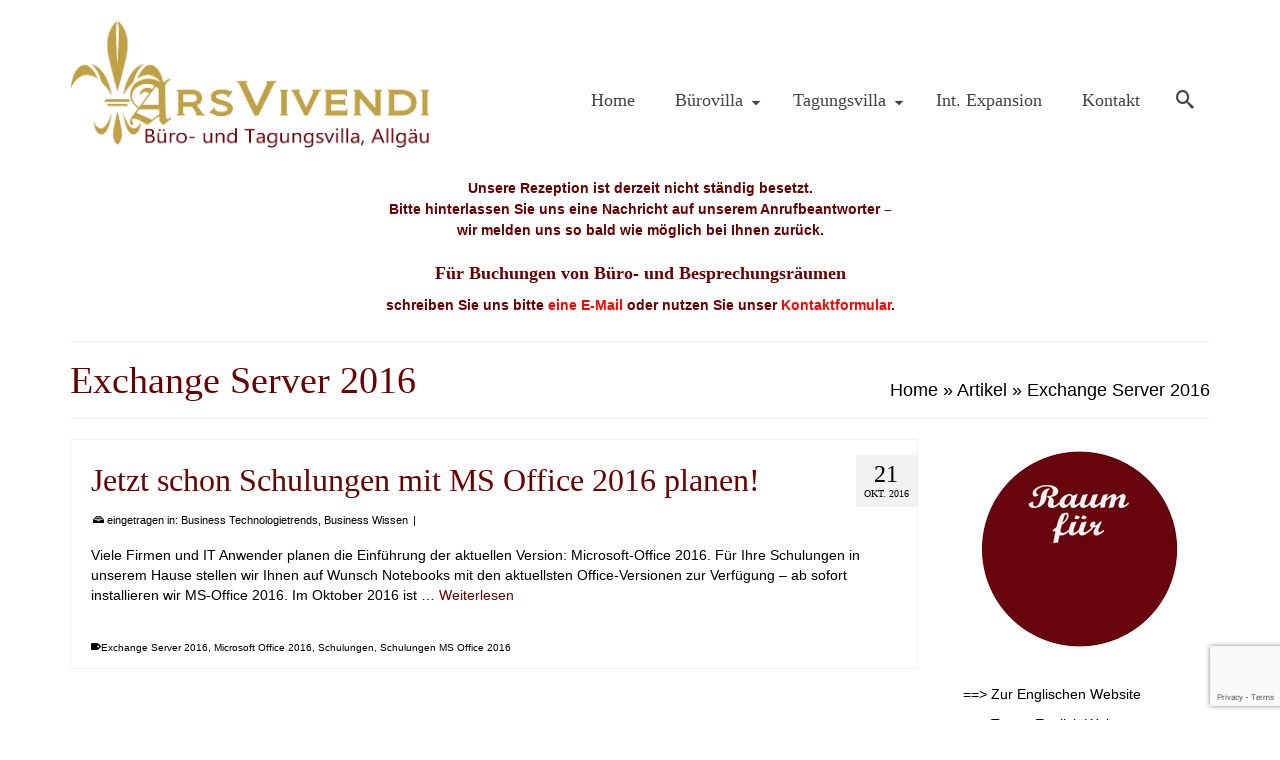

--- FILE ---
content_type: text/html; charset=UTF-8
request_url: http://bueros-to-go.de/tag/exchange-server-2016/
body_size: 20360
content:
<!DOCTYPE html>
<html class="no-js" dir="ltr" lang="de" itemscope="itemscope" itemtype="https://schema.org/WebPage" >
<head>
  <meta charset="UTF-8">
  <meta name="viewport" content="width=device-width, initial-scale=1.0">
  <meta http-equiv="X-UA-Compatible" content="IE=edge">
  <title>Exchange Server 2016 | Ars Vivendi Büro- und Tagungsvilla</title>

		<!-- All in One SEO 4.7.2 - aioseo.com -->
		<meta name="robots" content="max-image-preview:large" />
		<link rel="canonical" href="https://bueros-to-go.de/tag/exchange-server-2016/" />
		<meta name="generator" content="All in One SEO (AIOSEO) 4.7.2" />
		<meta name="google" content="nositelinkssearchbox" />
		<script type="application/ld+json" class="aioseo-schema">
			{"@context":"https:\/\/schema.org","@graph":[{"@type":"BreadcrumbList","@id":"https:\/\/bueros-to-go.de\/tag\/exchange-server-2016\/#breadcrumblist","itemListElement":[{"@type":"ListItem","@id":"https:\/\/bueros-to-go.de\/#listItem","position":1,"name":"Zu Hause","item":"https:\/\/bueros-to-go.de\/","nextItem":"https:\/\/bueros-to-go.de\/tag\/exchange-server-2016\/#listItem"},{"@type":"ListItem","@id":"https:\/\/bueros-to-go.de\/tag\/exchange-server-2016\/#listItem","position":2,"name":"Exchange Server 2016","previousItem":"https:\/\/bueros-to-go.de\/#listItem"}]},{"@type":"CollectionPage","@id":"https:\/\/bueros-to-go.de\/tag\/exchange-server-2016\/#collectionpage","url":"https:\/\/bueros-to-go.de\/tag\/exchange-server-2016\/","name":"Exchange Server 2016 | Ars Vivendi B\u00fcro- und Tagungsvilla","inLanguage":"de-DE","isPartOf":{"@id":"https:\/\/bueros-to-go.de\/#website"},"breadcrumb":{"@id":"https:\/\/bueros-to-go.de\/tag\/exchange-server-2016\/#breadcrumblist"}},{"@type":"Organization","@id":"https:\/\/bueros-to-go.de\/#organization","name":"Ars Vivendi Enterprises GmbH","url":"https:\/\/bueros-to-go.de\/","telephone":"+498331994910","logo":{"@type":"ImageObject","url":"https:\/\/bueros-to-go.de\/wp-content\/uploads\/ARS-Vivendi-Logo-trans.png","@id":"https:\/\/bueros-to-go.de\/tag\/exchange-server-2016\/#organizationLogo","width":763,"height":271,"caption":"Ars Vivendi Memmingen Logo"},"image":{"@id":"https:\/\/bueros-to-go.de\/tag\/exchange-server-2016\/#organizationLogo"}},{"@type":"WebSite","@id":"https:\/\/bueros-to-go.de\/#website","url":"https:\/\/bueros-to-go.de\/","name":"Ars Vivendi B\u00fcro- und Tagungsvilla","inLanguage":"de-DE","publisher":{"@id":"https:\/\/bueros-to-go.de\/#organization"}}]}
		</script>
		<!-- All in One SEO -->

<link rel="alternate" type="application/rss+xml" title="Ars Vivendi Büro- und Tagungsvilla &raquo; Feed" href="https://bueros-to-go.de/feed/" />
<link rel="alternate" type="application/rss+xml" title="Ars Vivendi Büro- und Tagungsvilla &raquo; Kommentar-Feed" href="https://bueros-to-go.de/comments/feed/" />
<link rel="alternate" type="application/rss+xml" title="Ars Vivendi Büro- und Tagungsvilla &raquo; Exchange Server 2016 Schlagwort-Feed" href="https://bueros-to-go.de/tag/exchange-server-2016/feed/" />
<style type="text/css" id="kt-local-fonts-css">@font-face{font-family:'Lato';font-style:normal;font-weight:400;src:local('Lato Regular'),local('Lato-Regular'),url(https://bueros-to-go.de/wp-content/uploads/kadence-gfonts/lato/nQhiC-wSiJx0pvEuJl8d8A.eot) format('embedded-opentype'),url(https://bueros-to-go.de/wp-content/uploads/kadence-gfonts/lato/v0SdcGFAl2aezM9Vq_aFTQ.ttf) format('ttf'),url(https://bueros-to-go.de/wp-content/uploads/kadence-gfonts/lato/9k-RPmcnxYEPm8CNFsH2gg.woff) format('woff'),url(https://bueros-to-go.de/wp-content/uploads/kadence-gfonts/lato/1YwB1sO8YE1Lyjf12WNiUA.woff2) format('woff2');}</style><script type="text/javascript">
/* <![CDATA[ */
window._wpemojiSettings = {"baseUrl":"https:\/\/s.w.org\/images\/core\/emoji\/15.0.3\/72x72\/","ext":".png","svgUrl":"https:\/\/s.w.org\/images\/core\/emoji\/15.0.3\/svg\/","svgExt":".svg","source":{"concatemoji":"http:\/\/bueros-to-go.de\/wp-includes\/js\/wp-emoji-release.min.js?ver=6.6.4"}};
/*! This file is auto-generated */
!function(i,n){var o,s,e;function c(e){try{var t={supportTests:e,timestamp:(new Date).valueOf()};sessionStorage.setItem(o,JSON.stringify(t))}catch(e){}}function p(e,t,n){e.clearRect(0,0,e.canvas.width,e.canvas.height),e.fillText(t,0,0);var t=new Uint32Array(e.getImageData(0,0,e.canvas.width,e.canvas.height).data),r=(e.clearRect(0,0,e.canvas.width,e.canvas.height),e.fillText(n,0,0),new Uint32Array(e.getImageData(0,0,e.canvas.width,e.canvas.height).data));return t.every(function(e,t){return e===r[t]})}function u(e,t,n){switch(t){case"flag":return n(e,"\ud83c\udff3\ufe0f\u200d\u26a7\ufe0f","\ud83c\udff3\ufe0f\u200b\u26a7\ufe0f")?!1:!n(e,"\ud83c\uddfa\ud83c\uddf3","\ud83c\uddfa\u200b\ud83c\uddf3")&&!n(e,"\ud83c\udff4\udb40\udc67\udb40\udc62\udb40\udc65\udb40\udc6e\udb40\udc67\udb40\udc7f","\ud83c\udff4\u200b\udb40\udc67\u200b\udb40\udc62\u200b\udb40\udc65\u200b\udb40\udc6e\u200b\udb40\udc67\u200b\udb40\udc7f");case"emoji":return!n(e,"\ud83d\udc26\u200d\u2b1b","\ud83d\udc26\u200b\u2b1b")}return!1}function f(e,t,n){var r="undefined"!=typeof WorkerGlobalScope&&self instanceof WorkerGlobalScope?new OffscreenCanvas(300,150):i.createElement("canvas"),a=r.getContext("2d",{willReadFrequently:!0}),o=(a.textBaseline="top",a.font="600 32px Arial",{});return e.forEach(function(e){o[e]=t(a,e,n)}),o}function t(e){var t=i.createElement("script");t.src=e,t.defer=!0,i.head.appendChild(t)}"undefined"!=typeof Promise&&(o="wpEmojiSettingsSupports",s=["flag","emoji"],n.supports={everything:!0,everythingExceptFlag:!0},e=new Promise(function(e){i.addEventListener("DOMContentLoaded",e,{once:!0})}),new Promise(function(t){var n=function(){try{var e=JSON.parse(sessionStorage.getItem(o));if("object"==typeof e&&"number"==typeof e.timestamp&&(new Date).valueOf()<e.timestamp+604800&&"object"==typeof e.supportTests)return e.supportTests}catch(e){}return null}();if(!n){if("undefined"!=typeof Worker&&"undefined"!=typeof OffscreenCanvas&&"undefined"!=typeof URL&&URL.createObjectURL&&"undefined"!=typeof Blob)try{var e="postMessage("+f.toString()+"("+[JSON.stringify(s),u.toString(),p.toString()].join(",")+"));",r=new Blob([e],{type:"text/javascript"}),a=new Worker(URL.createObjectURL(r),{name:"wpTestEmojiSupports"});return void(a.onmessage=function(e){c(n=e.data),a.terminate(),t(n)})}catch(e){}c(n=f(s,u,p))}t(n)}).then(function(e){for(var t in e)n.supports[t]=e[t],n.supports.everything=n.supports.everything&&n.supports[t],"flag"!==t&&(n.supports.everythingExceptFlag=n.supports.everythingExceptFlag&&n.supports[t]);n.supports.everythingExceptFlag=n.supports.everythingExceptFlag&&!n.supports.flag,n.DOMReady=!1,n.readyCallback=function(){n.DOMReady=!0}}).then(function(){return e}).then(function(){var e;n.supports.everything||(n.readyCallback(),(e=n.source||{}).concatemoji?t(e.concatemoji):e.wpemoji&&e.twemoji&&(t(e.twemoji),t(e.wpemoji)))}))}((window,document),window._wpemojiSettings);
/* ]]> */
</script>
<link rel='stylesheet' id='ggskin-style-css' href='http://bueros-to-go.de/wp-content/plugins/ggpkg-import/include/ggskin.css?ver=6.6.4' type='text/css' media='all' />
<style id='wp-emoji-styles-inline-css' type='text/css'>

	img.wp-smiley, img.emoji {
		display: inline !important;
		border: none !important;
		box-shadow: none !important;
		height: 1em !important;
		width: 1em !important;
		margin: 0 0.07em !important;
		vertical-align: -0.1em !important;
		background: none !important;
		padding: 0 !important;
	}
</style>
<link rel='stylesheet' id='wp-block-library-css' href='http://bueros-to-go.de/wp-includes/css/dist/block-library/style.min.css?ver=6.6.4' type='text/css' media='all' />
<style id='classic-theme-styles-inline-css' type='text/css'>
/*! This file is auto-generated */
.wp-block-button__link{color:#fff;background-color:#32373c;border-radius:9999px;box-shadow:none;text-decoration:none;padding:calc(.667em + 2px) calc(1.333em + 2px);font-size:1.125em}.wp-block-file__button{background:#32373c;color:#fff;text-decoration:none}
</style>
<style id='global-styles-inline-css' type='text/css'>
:root{--wp--preset--aspect-ratio--square: 1;--wp--preset--aspect-ratio--4-3: 4/3;--wp--preset--aspect-ratio--3-4: 3/4;--wp--preset--aspect-ratio--3-2: 3/2;--wp--preset--aspect-ratio--2-3: 2/3;--wp--preset--aspect-ratio--16-9: 16/9;--wp--preset--aspect-ratio--9-16: 9/16;--wp--preset--color--black: #000;--wp--preset--color--cyan-bluish-gray: #abb8c3;--wp--preset--color--white: #fff;--wp--preset--color--pale-pink: #f78da7;--wp--preset--color--vivid-red: #cf2e2e;--wp--preset--color--luminous-vivid-orange: #ff6900;--wp--preset--color--luminous-vivid-amber: #fcb900;--wp--preset--color--light-green-cyan: #7bdcb5;--wp--preset--color--vivid-green-cyan: #00d084;--wp--preset--color--pale-cyan-blue: #8ed1fc;--wp--preset--color--vivid-cyan-blue: #0693e3;--wp--preset--color--vivid-purple: #9b51e0;--wp--preset--color--virtue-primary: #670000;--wp--preset--color--virtue-primary-light: #cca224;--wp--preset--color--very-light-gray: #eee;--wp--preset--color--very-dark-gray: #444;--wp--preset--gradient--vivid-cyan-blue-to-vivid-purple: linear-gradient(135deg,rgba(6,147,227,1) 0%,rgb(155,81,224) 100%);--wp--preset--gradient--light-green-cyan-to-vivid-green-cyan: linear-gradient(135deg,rgb(122,220,180) 0%,rgb(0,208,130) 100%);--wp--preset--gradient--luminous-vivid-amber-to-luminous-vivid-orange: linear-gradient(135deg,rgba(252,185,0,1) 0%,rgba(255,105,0,1) 100%);--wp--preset--gradient--luminous-vivid-orange-to-vivid-red: linear-gradient(135deg,rgba(255,105,0,1) 0%,rgb(207,46,46) 100%);--wp--preset--gradient--very-light-gray-to-cyan-bluish-gray: linear-gradient(135deg,rgb(238,238,238) 0%,rgb(169,184,195) 100%);--wp--preset--gradient--cool-to-warm-spectrum: linear-gradient(135deg,rgb(74,234,220) 0%,rgb(151,120,209) 20%,rgb(207,42,186) 40%,rgb(238,44,130) 60%,rgb(251,105,98) 80%,rgb(254,248,76) 100%);--wp--preset--gradient--blush-light-purple: linear-gradient(135deg,rgb(255,206,236) 0%,rgb(152,150,240) 100%);--wp--preset--gradient--blush-bordeaux: linear-gradient(135deg,rgb(254,205,165) 0%,rgb(254,45,45) 50%,rgb(107,0,62) 100%);--wp--preset--gradient--luminous-dusk: linear-gradient(135deg,rgb(255,203,112) 0%,rgb(199,81,192) 50%,rgb(65,88,208) 100%);--wp--preset--gradient--pale-ocean: linear-gradient(135deg,rgb(255,245,203) 0%,rgb(182,227,212) 50%,rgb(51,167,181) 100%);--wp--preset--gradient--electric-grass: linear-gradient(135deg,rgb(202,248,128) 0%,rgb(113,206,126) 100%);--wp--preset--gradient--midnight: linear-gradient(135deg,rgb(2,3,129) 0%,rgb(40,116,252) 100%);--wp--preset--font-size--small: 13px;--wp--preset--font-size--medium: 20px;--wp--preset--font-size--large: 36px;--wp--preset--font-size--x-large: 42px;--wp--preset--spacing--20: 0.44rem;--wp--preset--spacing--30: 0.67rem;--wp--preset--spacing--40: 1rem;--wp--preset--spacing--50: 1.5rem;--wp--preset--spacing--60: 2.25rem;--wp--preset--spacing--70: 3.38rem;--wp--preset--spacing--80: 5.06rem;--wp--preset--shadow--natural: 6px 6px 9px rgba(0, 0, 0, 0.2);--wp--preset--shadow--deep: 12px 12px 50px rgba(0, 0, 0, 0.4);--wp--preset--shadow--sharp: 6px 6px 0px rgba(0, 0, 0, 0.2);--wp--preset--shadow--outlined: 6px 6px 0px -3px rgba(255, 255, 255, 1), 6px 6px rgba(0, 0, 0, 1);--wp--preset--shadow--crisp: 6px 6px 0px rgba(0, 0, 0, 1);}:where(.is-layout-flex){gap: 0.5em;}:where(.is-layout-grid){gap: 0.5em;}body .is-layout-flex{display: flex;}.is-layout-flex{flex-wrap: wrap;align-items: center;}.is-layout-flex > :is(*, div){margin: 0;}body .is-layout-grid{display: grid;}.is-layout-grid > :is(*, div){margin: 0;}:where(.wp-block-columns.is-layout-flex){gap: 2em;}:where(.wp-block-columns.is-layout-grid){gap: 2em;}:where(.wp-block-post-template.is-layout-flex){gap: 1.25em;}:where(.wp-block-post-template.is-layout-grid){gap: 1.25em;}.has-black-color{color: var(--wp--preset--color--black) !important;}.has-cyan-bluish-gray-color{color: var(--wp--preset--color--cyan-bluish-gray) !important;}.has-white-color{color: var(--wp--preset--color--white) !important;}.has-pale-pink-color{color: var(--wp--preset--color--pale-pink) !important;}.has-vivid-red-color{color: var(--wp--preset--color--vivid-red) !important;}.has-luminous-vivid-orange-color{color: var(--wp--preset--color--luminous-vivid-orange) !important;}.has-luminous-vivid-amber-color{color: var(--wp--preset--color--luminous-vivid-amber) !important;}.has-light-green-cyan-color{color: var(--wp--preset--color--light-green-cyan) !important;}.has-vivid-green-cyan-color{color: var(--wp--preset--color--vivid-green-cyan) !important;}.has-pale-cyan-blue-color{color: var(--wp--preset--color--pale-cyan-blue) !important;}.has-vivid-cyan-blue-color{color: var(--wp--preset--color--vivid-cyan-blue) !important;}.has-vivid-purple-color{color: var(--wp--preset--color--vivid-purple) !important;}.has-black-background-color{background-color: var(--wp--preset--color--black) !important;}.has-cyan-bluish-gray-background-color{background-color: var(--wp--preset--color--cyan-bluish-gray) !important;}.has-white-background-color{background-color: var(--wp--preset--color--white) !important;}.has-pale-pink-background-color{background-color: var(--wp--preset--color--pale-pink) !important;}.has-vivid-red-background-color{background-color: var(--wp--preset--color--vivid-red) !important;}.has-luminous-vivid-orange-background-color{background-color: var(--wp--preset--color--luminous-vivid-orange) !important;}.has-luminous-vivid-amber-background-color{background-color: var(--wp--preset--color--luminous-vivid-amber) !important;}.has-light-green-cyan-background-color{background-color: var(--wp--preset--color--light-green-cyan) !important;}.has-vivid-green-cyan-background-color{background-color: var(--wp--preset--color--vivid-green-cyan) !important;}.has-pale-cyan-blue-background-color{background-color: var(--wp--preset--color--pale-cyan-blue) !important;}.has-vivid-cyan-blue-background-color{background-color: var(--wp--preset--color--vivid-cyan-blue) !important;}.has-vivid-purple-background-color{background-color: var(--wp--preset--color--vivid-purple) !important;}.has-black-border-color{border-color: var(--wp--preset--color--black) !important;}.has-cyan-bluish-gray-border-color{border-color: var(--wp--preset--color--cyan-bluish-gray) !important;}.has-white-border-color{border-color: var(--wp--preset--color--white) !important;}.has-pale-pink-border-color{border-color: var(--wp--preset--color--pale-pink) !important;}.has-vivid-red-border-color{border-color: var(--wp--preset--color--vivid-red) !important;}.has-luminous-vivid-orange-border-color{border-color: var(--wp--preset--color--luminous-vivid-orange) !important;}.has-luminous-vivid-amber-border-color{border-color: var(--wp--preset--color--luminous-vivid-amber) !important;}.has-light-green-cyan-border-color{border-color: var(--wp--preset--color--light-green-cyan) !important;}.has-vivid-green-cyan-border-color{border-color: var(--wp--preset--color--vivid-green-cyan) !important;}.has-pale-cyan-blue-border-color{border-color: var(--wp--preset--color--pale-cyan-blue) !important;}.has-vivid-cyan-blue-border-color{border-color: var(--wp--preset--color--vivid-cyan-blue) !important;}.has-vivid-purple-border-color{border-color: var(--wp--preset--color--vivid-purple) !important;}.has-vivid-cyan-blue-to-vivid-purple-gradient-background{background: var(--wp--preset--gradient--vivid-cyan-blue-to-vivid-purple) !important;}.has-light-green-cyan-to-vivid-green-cyan-gradient-background{background: var(--wp--preset--gradient--light-green-cyan-to-vivid-green-cyan) !important;}.has-luminous-vivid-amber-to-luminous-vivid-orange-gradient-background{background: var(--wp--preset--gradient--luminous-vivid-amber-to-luminous-vivid-orange) !important;}.has-luminous-vivid-orange-to-vivid-red-gradient-background{background: var(--wp--preset--gradient--luminous-vivid-orange-to-vivid-red) !important;}.has-very-light-gray-to-cyan-bluish-gray-gradient-background{background: var(--wp--preset--gradient--very-light-gray-to-cyan-bluish-gray) !important;}.has-cool-to-warm-spectrum-gradient-background{background: var(--wp--preset--gradient--cool-to-warm-spectrum) !important;}.has-blush-light-purple-gradient-background{background: var(--wp--preset--gradient--blush-light-purple) !important;}.has-blush-bordeaux-gradient-background{background: var(--wp--preset--gradient--blush-bordeaux) !important;}.has-luminous-dusk-gradient-background{background: var(--wp--preset--gradient--luminous-dusk) !important;}.has-pale-ocean-gradient-background{background: var(--wp--preset--gradient--pale-ocean) !important;}.has-electric-grass-gradient-background{background: var(--wp--preset--gradient--electric-grass) !important;}.has-midnight-gradient-background{background: var(--wp--preset--gradient--midnight) !important;}.has-small-font-size{font-size: var(--wp--preset--font-size--small) !important;}.has-medium-font-size{font-size: var(--wp--preset--font-size--medium) !important;}.has-large-font-size{font-size: var(--wp--preset--font-size--large) !important;}.has-x-large-font-size{font-size: var(--wp--preset--font-size--x-large) !important;}
:where(.wp-block-post-template.is-layout-flex){gap: 1.25em;}:where(.wp-block-post-template.is-layout-grid){gap: 1.25em;}
:where(.wp-block-columns.is-layout-flex){gap: 2em;}:where(.wp-block-columns.is-layout-grid){gap: 2em;}
:root :where(.wp-block-pullquote){font-size: 1.5em;line-height: 1.6;}
</style>
<link rel='stylesheet' id='contact-form-7-css' href='http://bueros-to-go.de/wp-content/plugins/contact-form-7/includes/css/styles.css?ver=5.9.8' type='text/css' media='all' />
<link rel='stylesheet' id='sow-image-default-c67d20f9f743-css' href='http://bueros-to-go.de/wp-content/uploads/siteorigin-widgets/sow-image-default-c67d20f9f743.css?ver=6.6.4' type='text/css' media='all' />
<link rel='stylesheet' id='jquery-ui-smoothness-css' href='http://bueros-to-go.de/wp-content/plugins/contact-form-7/includes/js/jquery-ui/themes/smoothness/jquery-ui.min.css?ver=1.12.1' type='text/css' media='screen' />
<style id='kadence-blocks-global-variables-inline-css' type='text/css'>
:root {--global-kb-font-size-sm:clamp(0.8rem, 0.73rem + 0.217vw, 0.9rem);--global-kb-font-size-md:clamp(1.1rem, 0.995rem + 0.326vw, 1.25rem);--global-kb-font-size-lg:clamp(1.75rem, 1.576rem + 0.543vw, 2rem);--global-kb-font-size-xl:clamp(2.25rem, 1.728rem + 1.63vw, 3rem);--global-kb-font-size-xxl:clamp(2.5rem, 1.456rem + 3.26vw, 4rem);--global-kb-font-size-xxxl:clamp(2.75rem, 0.489rem + 7.065vw, 6rem);}:root {--global-palette1: #3182CE;--global-palette2: #2B6CB0;--global-palette3: #1A202C;--global-palette4: #2D3748;--global-palette5: #4A5568;--global-palette6: #718096;--global-palette7: #EDF2F7;--global-palette8: #F7FAFC;--global-palette9: #ffffff;}
</style>
<link rel='stylesheet' id='virtue_main-css' href='http://bueros-to-go.de/wp-content/themes/virtue_premium/assets/css/virtue.css?ver=4.10.15' type='text/css' media='all' />
<link rel='stylesheet' id='virtue_print-css' href='http://bueros-to-go.de/wp-content/themes/virtue_premium/assets/css/virtue_print.css?ver=4.10.15' type='text/css' media='print' />
<link rel='stylesheet' id='virtue_so_pb-css' href='http://bueros-to-go.de/wp-content/themes/virtue_premium/assets/css/virtue-so-page-builder.css?ver=4.10.15' type='text/css' media='all' />
<link rel='stylesheet' id='virtue_icons-css' href='http://bueros-to-go.de/wp-content/themes/virtue_premium/assets/css/virtue_icons.css?ver=4.10.15' type='text/css' media='all' />
<link rel='stylesheet' id='virtue_skin-css' href='http://bueros-to-go.de/wp-content/themes/virtue_premium/assets/css/skins/default.css?ver=4.10.15' type='text/css' media='all' />
<link rel='stylesheet' id='virtue_child-css' href='http://bueros-to-go.de/wp-content/themes/virtue_premium_child/style.css?ver=1.0.0' type='text/css' media='all' />
<script type="text/javascript" src="http://bueros-to-go.de/wp-includes/js/swfobject.js?ver=2.2-20120417" id="swfobject-js"></script>
<!--[if lt IE 9]>
<script type="text/javascript" src="http://bueros-to-go.de/wp-content/themes/virtue_premium/assets/js/vendor/respond.min.js?ver=6.6.4" id="virtue-respond-js"></script>
<![endif]-->
<script type="text/javascript" src="http://bueros-to-go.de/wp-includes/js/jquery/jquery.min.js?ver=3.7.1" id="jquery-core-js"></script>
<script type="text/javascript" src="http://bueros-to-go.de/wp-includes/js/jquery/jquery-migrate.min.js?ver=3.4.1" id="jquery-migrate-js"></script>
<link rel="https://api.w.org/" href="https://bueros-to-go.de/wp-json/" /><link rel="alternate" title="JSON" type="application/json" href="https://bueros-to-go.de/wp-json/wp/v2/tags/132" /><link rel="EditURI" type="application/rsd+xml" title="RSD" href="https://bueros-to-go.de/xmlrpc.php?rsd" />

<!-- Analytics by WP Statistics v14.10.2 - https://wp-statistics.com/ -->
<style type="text/css" id="kt-custom-css">#logo {padding-top:20px;}#logo {padding-bottom:30px;}#logo {margin-left:0px;}#logo {margin-right:0px;}#nav-main, .nav-main {margin-top:80px;}#nav-main, .nav-main  {margin-bottom:0px;}.headerfont, .tp-caption, .yith-wcan-list li, .yith-wcan .yith-wcan-reset-navigation, ul.yith-wcan-label li a, .price {font-family:Lato;} 
  .topbarmenu ul li {font-family:Lato;}
  #kadbreadcrumbs {font-family:;}a:hover, .has-virtue-primary-light-color {color: #cca224;} .kad-btn-primary:hover, .button.pay:hover, .login .form-row .button:hover, #payment #place_order:hover, .yith-wcan .yith-wcan-reset-navigation:hover, .widget_shopping_cart_content .checkout:hover,.single_add_to_cart_button:hover,
.woocommerce-message .button:hover, #commentform .form-submit #submit:hover, .wpcf7 input.wpcf7-submit:hover, .track_order .button:hover, .widget_layered_nav_filters ul li a:hover, .cart_totals .checkout-button:hover,.shipping-calculator-form .button:hover,
.widget_layered_nav ul li.chosen a:hover, .shop_table .actions input[type=submit].checkout-button:hover, #kad-head-cart-popup a.button.checkout:hover, input[type="submit"].button:hover, .product_item.hidetheaction:hover .kad_add_to_cart, .post-password-form input[type="submit"]:hover, .has-virtue-primary-light-background-color {background: #cca224;}.color_gray, #kadbreadcrumbs a, .subhead, .subhead a, .posttags, .posttags a, .product_meta a, .kadence_recent_posts .postclass a {color:#000000;}#containerfooter h3, #containerfooter h5, #containerfooter, .footercredits p, .footerclass a, .footernav ul li a {color:#cca224;}.home-message:hover {background-color:#670000; background-color: rgba(103, 0, 0, 0.6);}
  nav.woocommerce-pagination ul li a:hover, .wp-pagenavi a:hover, .panel-heading .accordion-toggle, .variations .kad_radio_variations label:hover, .variations .kad_radio_variations input[type=radio]:focus + label, .variations .kad_radio_variations label.selectedValue, .variations .kad_radio_variations input[type=radio]:checked + label {border-color: #670000;}
  a, a:focus, #nav-main ul.sf-menu ul li a:hover, .product_price ins .amount, .price ins .amount, .color_primary, .primary-color, #logo a.brand, #nav-main ul.sf-menu a:hover,
  .woocommerce-message:before, .woocommerce-info:before, #nav-second ul.sf-menu a:hover, .footerclass a:hover, .posttags a:hover, .subhead a:hover, .nav-trigger-case:hover .kad-menu-name, 
  .nav-trigger-case:hover .kad-navbtn, #kadbreadcrumbs a:hover, #wp-calendar a, .testimonialbox .kadtestimoniallink:hover, .star-rating, .has-virtue-primary-color {color: #670000;}
.widget_price_filter .ui-slider .ui-slider-handle, .product_item .kad_add_to_cart:hover, .product_item.hidetheaction:hover .kad_add_to_cart:hover, .kad-btn-primary, .button.pay, html .woocommerce-page .widget_layered_nav ul.yith-wcan-label li a:hover, html .woocommerce-page .widget_layered_nav ul.yith-wcan-label li.chosen a,
.product-category.grid_item a:hover h5, .woocommerce-message .button, .widget_layered_nav_filters ul li a, .widget_layered_nav ul li.chosen a, .track_order .button, .wpcf7 input.wpcf7-submit, .yith-wcan .yith-wcan-reset-navigation,.single_add_to_cart_button,
#containerfooter .menu li a:hover, .bg_primary, .portfolionav a:hover, .home-iconmenu a:hover, .home-iconmenu .home-icon-item:hover, p.demo_store, .topclass, #commentform .form-submit #submit, .kad-hover-bg-primary:hover, .widget_shopping_cart_content .checkout,
.login .form-row .button, .post-password-form input[type="submit"], .menu-cart-btn .kt-cart-total, #kad-head-cart-popup a.button.checkout, .kad-post-navigation .kad-previous-link a:hover, .kad-post-navigation .kad-next-link a:hover, .shipping-calculator-form .button, .cart_totals .checkout-button, .select2-results .select2-highlighted, .variations .kad_radio_variations label.selectedValue, .variations .kad_radio_variations input[type=radio]:checked + label, #payment #place_order, .shop_table .actions input[type=submit].checkout-button, input[type="submit"].button, .productnav a:hover, .image_menu_hover_class, .select2-container--default .select2-results__option--highlighted[aria-selected], .has-virtue-primary-background-color {background: #670000;}.kad-mobile-nav .kad-nav-inner li.current-menu-item>a, .kad-mobile-nav .kad-nav-inner li a:hover, .kad-mobile-nav .kad-nav-inner li a:focus, #kad-banner .mobile-nav-trigger-id a.nav-trigger-case:hover .kad-menu-name, #kad-banner .mobile-nav-trigger-id a.nav-trigger-case:focus .kad-menu-name, #kad-banner .mobile-nav-trigger-id a.nav-trigger-case:hover .kad-navbtn, #kad-banner .mobile-nav-trigger-id a.nav-trigger-case:focus .kad-navbtn, .nav-trigger-case:hover .kad-navbtn {color:#670000;}#nav-main ul.sf-menu a:hover, #nav-main ul.sf-menu a:focus, .nav-main ul.sf-menu a:hover, .nav-main ul.sf-menu a:focus, #nav-main ul.sf-menu li.current-menu-item > a, .nav-main ul.sf-menu li.current-menu-item > a, #nav-main ul.sf-menu ul li a:hover, .nav-main ul.sf-menu ul li a:hover, #nav-main ul.sf-menu ul li a:focus, .nav-main ul.sf-menu ul li a:focus {color:#670000;}#nav-main ul.sf-menu li a:hover, #nav-main ul.sf-menu li a:focus, .nav-main ul.sf-menu a:hover, .nav-main ul.sf-menu a:focus, #nav-main ul.sf-menu li.current-menu-item > a, .nav-main ul.sf-menu li.current-menu-item > a, #nav-main ul.sf-menu ul li a:hover, .nav-main ul.sf-menu ul li a:hover, #nav-main ul.sf-menu ul li a:focus, .nav-main ul.sf-menu ul li a:focus  {background:#d1ad40;}.kad-mobile-nav .kad-nav-inner li.current-menu-item>a, .kad-mobile-nav .kad-nav-inner li a:hover, .kad-mobile-nav .kad-nav-inner li a:focus, #kad-banner .mobile-nav-trigger-id a.nav-trigger-case:hover .kad-menu-name, #kad-banner .mobile-nav-trigger-id a.nav-trigger-case:focus .kad-menu-name, #kad-banner .mobile-nav-trigger-id a.nav-trigger-case:hover .kad-navbtn, #kad-banner .mobile-nav-trigger-id a.nav-trigger-case:focus .kad-navbtn {background:#d1ad40;}.contentclass, .nav-tabs>li.active>a, .nav-tabs>li.active>a:hover, .nav-tabs>li.active>a:focus, .hrule_gradient:after {background:transparent  no-repeat center center;}.topclass {background:#670000    ;}.headerclass, .mobile-headerclass, .kt-mainnavsticky .sticky-wrapper.is-sticky #nav-main {background:transparent    ;}.navclass {background:transparent    ;}.panel-row-style-wide-feature {background:transparent    ;}.mobileclass {background:#ffffff    ;}.footerclass {background:#670000    ;}.sidebar a, .product_price, .select2-container .select2-choice, .kt_product_toggle_container .toggle_grid, .kt_product_toggle_container .toggle_list, .kt_product_toggle_container_list .toggle_grid, .kt_product_toggle_container_list .toggle_list {color:#000000;}.sidebar a, .product_price, .select2-container .select2-choice, .kt_product_toggle_container .toggle_grid, .kt_product_toggle_container .toggle_list, .kt_product_toggle_container_list .toggle_grid, .kt_product_toggle_container_list .toggle_list {color:#000000;}@media (max-width: 992px) {#kad-banner,#kad-banner-sticky-wrapper {display: none;}#kad-mobile-banner, #kad-mobile-banner-sticky-wrapper{display:block;}}@media only screen and (device-width: 768px) {#kad-banner,#kad-banner-sticky-wrapper {display: none;}#kad-mobile-banner, #kad-mobile-banner-sticky-wrapper {display:block;}}.portfolionav {padding: 10px 0 10px;}#nav-second ul.sf-menu>li {width:16.5%;}.kad-header-style-two .nav-main ul.sf-menu > li {width: 33.333333%;}.kad-hidepostauthortop, .postauthortop {display:none;}.postcommentscount {display:none;}[class*="wp-image"] {-webkit-box-shadow: none;-moz-box-shadow: none;box-shadow: none;border:none;}[class*="wp-image"]:hover {-webkit-box-shadow: none;-moz-box-shadow: none;box-shadow: none;border:none;} .light-dropshaddow {-moz-box-shadow: none;-webkit-box-shadow: none;box-shadow: none;} header .nav-trigger .nav-trigger-case {width: auto;} .nav-trigger-case .kad-menu-name {display:none;} @media (max-width: 767px) {header .nav-trigger .nav-trigger-case {width: auto; top: 0; position: absolute;} .id-kad-mobile-nav {margin-top:50px;}}.kad-mobile-nav .form-search .search-query, .kad-mobile-nav .form-search .search-icon {color:#686868;}.kad-mobile-nav .form-search :-moz-placeholder {color:#686868;}.kad-mobile-nav .form-search ::-moz-placeholder {color:#686868;}.kad-mobile-nav .form-search :-ms-input-placeholder {color:#686868;}.kad-mobile-nav .form-search ::-webkit-input-placeholder {color:#686868;}.entry-content p { margin-bottom:16px;}#kadbreadcrumbs
 { font-size: 18px; }

/* Footer Credits font size */
.footercredits p {
    font-size: 18px;
}

/* Footer Nav Font Size */
.footernav ul li a {
    font-size: 18px;
}

#topcontrol .to_the_top {
    color: #cca224;
    border: 2px solid #cca224;
}

#topcontrol>div:hover{background:url(../img/20black.png);background:rgba(120,0,0,1)}

.footerclass a:hover {
color: white;
}

.mtphr-dnt-tick { text-align: center; }

</style><link rel="icon" href="https://bueros-to-go.de/wp-content/uploads/cropped-Site-ID-32x32.png" sizes="32x32" />
<link rel="icon" href="https://bueros-to-go.de/wp-content/uploads/cropped-Site-ID-192x192.png" sizes="192x192" />
<link rel="apple-touch-icon" href="https://bueros-to-go.de/wp-content/uploads/cropped-Site-ID-180x180.png" />
<meta name="msapplication-TileImage" content="https://bueros-to-go.de/wp-content/uploads/cropped-Site-ID-270x270.png" />
<style type="text/css" title="dynamic-css" class="options-output">header #logo a.brand,.logofont{font-family:Lato;line-height:40px;font-weight:400;font-style:normal;font-size:32px;}.kad_tagline{font-family:Lato;line-height:20px;font-weight:400;font-style:normal;color:#444444;font-size:14px;}h1{font-family:Lato;line-height:40px;font-weight:400;font-style:normal;color:#670000;font-size:38px;}h2{font-family:Lato;line-height:40px;font-weight:400;font-style:normal;color:#670000;font-size:32px;}h3{font-family:Lato;line-height:40px;font-weight:400;font-style:normal;color:#670000;font-size:28px;}h4{font-family:Lato;line-height:40px;font-weight:400;font-style:normal;color:#670000;font-size:24px;}h5{font-family:Lato;line-height:24px;font-weight:normal;font-style:normal;color:#670000;font-size:18px;}body{line-height:20px;font-weight:400;font-style:normal;color:#000000;font-size:14px;}#nav-main ul.sf-menu a, .nav-main ul.sf-menu a{font-family:Lato;line-height:20px;font-weight:400;font-style:normal;font-size:18px;}#nav-second ul.sf-menu a{font-family:Lato;line-height:22px;font-weight:400;font-style:normal;font-size:18px;}#nav-main ul.sf-menu ul li a, #nav-second ul.sf-menu ul li a, .nav-main ul.sf-menu ul li a{line-height:inheritpx;font-size:12px;}.kad-nav-inner .kad-mnav, .kad-mobile-nav .kad-nav-inner li a,.nav-trigger-case{font-family:Lato;line-height:20px;font-weight:400;font-style:normal;color:#686868;font-size:16px;}</style></head>
<body class="archive tag tag-exchange-server-2016 tag-132 wp-embed-responsive kt-turnoff-lightbox kt-showsub-indicator notsticky virtue-skin-default wide" data-smooth-scrolling="0" data-smooth-scrolling-hide="0" data-jsselect="0" data-product-tab-scroll="0" data-animate="1" data-sticky="0" >
		<div id="wrapper" class="container">
	<!--[if lt IE 8]><div class="alert"> You are using an outdated browser. Please upgrade your browser to improve your experience.</div><![endif]-->
	<header id="kad-banner" class="banner headerclass kt-not-mobile-sticky " data-header-shrink="0" data-mobile-sticky="0" data-menu-stick="0">
	<div class="container">
		<div class="row">
			<div class="col-md-4 clearfix kad-header-left">
				<div id="logo" class="logocase">
					<a class="brand logofont" href="https://bueros-to-go.de/" title="Ars Vivendi Büro- und Tagungsvilla">
													<div id="thelogo">
																	<img src="https://bueros-to-go.de/wp-content/uploads/ARS-Vivendi-Logo-trans.png" alt="" class="kad-standard-logo" />
																</div>
												</a>
									</div> <!-- Close #logo -->
			</div><!-- close kad-header-left -->
						<div class="col-md-8 kad-header-right">
							<nav id="nav-main" class="clearfix">
					<ul id="menu-primary" class="sf-menu"><li  class=" menu-item-452 menu-item menu-home"><a href="https://bueros-to-go.de/"><span>Home</span></a></li>
<li  class=" sf-dropdown menu-item-has-children menu-item-2113 menu-item menu-buerovilla"><a href="https://bueros-to-go.de/burovilla/"><span>Bürovilla</span></a>
<ul class="sub-menu sf-dropdown-menu dropdown">
	<li  class=" menu-item-453 menu-item menu-ueber-das-buerozentrum"><a href="https://bueros-to-go.de/burovilla/"><span>Über das Bürozentrum</span></a></li>
	<li  class=" menu-item-2354 menu-item menu-easy-office"><a href="https://bueros-to-go.de/burovilla/easy-office-sparticket/"><span>Easy Office</span></a></li>
	<li  class=" menu-item-9522 menu-item menu-co-working"><a href="https://bueros-to-go.de/burovilla/co-working/"><span>Co-working</span></a></li>
	<li  class=" menu-item-458 menu-item menu-tagesbueros"><a href="https://bueros-to-go.de/burovilla/tagesburos-co-working/"><span>Tagesbüros</span></a></li>
	<li  class=" menu-item-457 menu-item menu-langfristige-bueros"><a href="https://bueros-to-go.de/burovilla/langfristige-buros/"><span>Langfristige Büros</span></a></li>
	<li  class=" menu-item-456 menu-item menu-smart-bueros"><a href="https://bueros-to-go.de/burovilla/virtuelle-buros/"><span>Smart-Büros</span></a></li>
	<li  class=" menu-item-454 menu-item menu-interims-bueros"><a href="https://bueros-to-go.de/burovilla/interims-buros/"><span>Interims Büros</span></a></li>
	<li  class=" menu-item-455 menu-item menu-faqs-zur-buerovilla"><a href="https://bueros-to-go.de/burovilla/faqs-zur-burozentrum/"><span>FAQs zur Bürovilla</span></a></li>
</ul>
</li>
<li  class=" sf-dropdown menu-item-has-children menu-item-709 menu-item menu-tagungsvilla"><a href="#"><span>Tagungsvilla</span></a>
<ul class="sub-menu sf-dropdown-menu dropdown">
	<li  class=" menu-item-471 menu-item menu-ueber-die-tagungsvilla"><a href="https://bueros-to-go.de/tagungsvilla/"><span>Über die Tagungsvilla</span></a></li>
	<li  class=" menu-item-7387 menu-item menu-hybrid-konferenzen"><a href="https://bueros-to-go.de/tagungsvilla/hybrid-konferenzen/"><span>Hybrid Konferenzen</span></a></li>
	<li  class=" menu-item-476 menu-item menu-besprechungsraeume"><a href="https://bueros-to-go.de/tagungsvilla/besprechungsraume/"><span>Besprechungsräume</span></a></li>
	<li  class=" menu-item-474 menu-item menu-konferenzen-tagungen"><a href="https://bueros-to-go.de/tagungsvilla/konferenzen-tagungen/"><span>Konferenzen &#038; Tagungen</span></a></li>
	<li  class=" menu-item-1150 menu-item menu-coaching-raeume"><a href="https://bueros-to-go.de/tagungsvilla/coaching/"><span>Coaching Räume</span></a></li>
	<li  class=" menu-item-473 menu-item menu-seminarraeume"><a href="https://bueros-to-go.de/tagungsvilla/seminarraume/"><span>Seminarräume</span></a></li>
	<li  class=" menu-item-1694 menu-item menu-informelle-meetings"><a href="https://bueros-to-go.de/tagungsvilla/informelle-meetings/"><span>Informelle Meetings</span></a></li>
	<li  class=" menu-item-902 menu-item menu-agbs-fuer-tagungen"><a href="https://bueros-to-go.de/tagungsvilla/agbs-fur-tagungen/"><span>AGB’s für Tagungen</span></a></li>
	<li  class=" menu-item-905 menu-item menu-faqs-zur-tagungsvilla"><a href="https://bueros-to-go.de/tagungsvilla/faqs-zur-tagungsvilla/"><span>FAQ’s zur Tagungsvilla</span></a></li>
</ul>
</li>
<li  class=" menu-item-9559 menu-item menu-int-expansion"><a href="https://bueros-to-go.de/internationale-expansion/"><span>Int. Expansion</span></a></li>
<li  class=" menu-item-2105 menu-item menu-kontakt"><a href="https://bueros-to-go.de/impressum/kontakt/"><span>Kontakt</span></a></li>
            <li class="menu-search-icon-kt">
      <a class="kt-menu-search-btn collapsed" role="button" tabindex="0" title="Suche" data-toggle="collapse" data-target="#kad-menu-search-popup">
        <i class="icon-search"></i>
	</a>
        <div id="kad-menu-search-popup" class="search-container container collapse">
          <div class="kt-search-container">
          <form role="search" method="get" class="form-search" action="https://bueros-to-go.de/">
	<label>
		<span class="screen-reader-text">Suche nach:</span>
		<input type="text" value="" name="s" class="search-query" placeholder="Suche">
	</label>
	<button type="submit" class="search-icon" aria-label="Submit Search"><i class="icon-search"></i></button>
</form>
          </div>
        </div>
    </li>
       </ul>				</nav>
							</div> <!-- Close kad-header-right -->       
		</div> <!-- Close Row -->
		<!-- mobileheader -->	</div> <!-- Close Container -->
	</header>
<div id="kad-mobile-banner" class="banner mobile-headerclass" data-mobile-header-sticky="0">
	<div class="container mobile-header-container" style="height:150px">
		<div class="clearfix kad-mobile-header-logo">
			<a class="mobile-logo" href="https://bueros-to-go.de/" style="padding-right:50px; height:150px">
				<div class="mobile-logo-inner" style="height:150px">
									<img src="https://bueros-to-go.de/wp-content/uploads/ARS-Vivendi-Logo-trans.png" style="max-height:150px;" alt="Ars Vivendi Büro- und Tagungsvilla" class="kad-mobile-logo" />
								</div>
			</a> <!-- Close #mobile-logo -->
		</div><!-- Close .kad-mobile-header-logo -->
							<button class="mh-nav-trigger-case collapsed" data-toggle="collapse" rel="nofollow" title="Menü" aria-label="Menü" data-target=".mh-mobile_menu_collapse" style="line-height:150px;">
				<span class="kad-navbtn clearfix"><i class="icon-menu"></i></span>
			</button>
						</div> <!-- Close Container -->
		<div class="container mobile-dropdown-container">
		<div id="mg-kad-mobile-nav" class="mh-kad-mobile-nav kad-mobile-nav">
			<div class="mh-kad-nav-inner kad-nav-inner mobileclass">
				<div id="mh-mobile_menu_collapse" class="mh-kad-nav-collapse collapse mh-mobile_menu_collapse">
				<ul id="menu-primary-1" class="kad-mnav"><li  class="menu-home menu-item-452"><a href="https://bueros-to-go.de/"><span>Home</span></a></li>
<li  class="menu-buerovilla sf-dropdown sf-dropdown-toggle menu-item-2113"><a href="https://bueros-to-go.de/burovilla/"><span>Bürovilla</span></a><button class="kad-submenu-accordion collapse-next kad-submenu-accordion-open" data-parent=".kad-nav-collapse" data-toggle="collapse"><i class="icon-arrow-down"></i><i class="icon-arrow-up"></i></button>
<ul class="sub-menu sf-dropdown-menu collapse">
	<li  class="menu-ueber-das-buerozentrum menu-item-453"><a href="https://bueros-to-go.de/burovilla/"><span>Über das Bürozentrum</span></a></li>
	<li  class="menu-easy-office menu-item-2354"><a href="https://bueros-to-go.de/burovilla/easy-office-sparticket/"><span>Easy Office</span></a></li>
	<li  class="menu-co-working menu-item-9522"><a href="https://bueros-to-go.de/burovilla/co-working/"><span>Co-working</span></a></li>
	<li  class="menu-tagesbueros menu-item-458"><a href="https://bueros-to-go.de/burovilla/tagesburos-co-working/"><span>Tagesbüros</span></a></li>
	<li  class="menu-langfristige-bueros menu-item-457"><a href="https://bueros-to-go.de/burovilla/langfristige-buros/"><span>Langfristige Büros</span></a></li>
	<li  class="menu-smart-bueros menu-item-456"><a href="https://bueros-to-go.de/burovilla/virtuelle-buros/"><span>Smart-Büros</span></a></li>
	<li  class="menu-interims-bueros menu-item-454"><a href="https://bueros-to-go.de/burovilla/interims-buros/"><span>Interims Büros</span></a></li>
	<li  class="menu-faqs-zur-buerovilla menu-item-455"><a href="https://bueros-to-go.de/burovilla/faqs-zur-burozentrum/"><span>FAQs zur Bürovilla</span></a></li>
</ul>
</li>
<li  class="menu-tagungsvilla sf-dropdown sf-dropdown-toggle menu-item-709"><a href="#"><span>Tagungsvilla</span></a><button class="kad-submenu-accordion collapse-next kad-submenu-accordion-open" data-parent=".kad-nav-collapse" data-toggle="collapse"><i class="icon-arrow-down"></i><i class="icon-arrow-up"></i></button>
<ul class="sub-menu sf-dropdown-menu collapse">
	<li  class="menu-ueber-die-tagungsvilla menu-item-471"><a href="https://bueros-to-go.de/tagungsvilla/"><span>Über die Tagungsvilla</span></a></li>
	<li  class="menu-hybrid-konferenzen menu-item-7387"><a href="https://bueros-to-go.de/tagungsvilla/hybrid-konferenzen/"><span>Hybrid Konferenzen</span></a></li>
	<li  class="menu-besprechungsraeume menu-item-476"><a href="https://bueros-to-go.de/tagungsvilla/besprechungsraume/"><span>Besprechungsräume</span></a></li>
	<li  class="menu-konferenzen-tagungen menu-item-474"><a href="https://bueros-to-go.de/tagungsvilla/konferenzen-tagungen/"><span>Konferenzen &#038; Tagungen</span></a></li>
	<li  class="menu-coaching-raeume menu-item-1150"><a href="https://bueros-to-go.de/tagungsvilla/coaching/"><span>Coaching Räume</span></a></li>
	<li  class="menu-seminarraeume menu-item-473"><a href="https://bueros-to-go.de/tagungsvilla/seminarraume/"><span>Seminarräume</span></a></li>
	<li  class="menu-informelle-meetings menu-item-1694"><a href="https://bueros-to-go.de/tagungsvilla/informelle-meetings/"><span>Informelle Meetings</span></a></li>
	<li  class="menu-agbs-fuer-tagungen menu-item-902"><a href="https://bueros-to-go.de/tagungsvilla/agbs-fur-tagungen/"><span>AGB’s für Tagungen</span></a></li>
	<li  class="menu-faqs-zur-tagungsvilla menu-item-905"><a href="https://bueros-to-go.de/tagungsvilla/faqs-zur-tagungsvilla/"><span>FAQ’s zur Tagungsvilla</span></a></li>
</ul>
</li>
<li  class="menu-int-expansion menu-item-9559"><a href="https://bueros-to-go.de/internationale-expansion/"><span>Int. Expansion</span></a></li>
<li  class="menu-kontakt menu-item-2105"><a href="https://bueros-to-go.de/impressum/kontakt/"><span>Kontakt</span></a></li>
</ul>		</div>
		</div>
			</div>   
		</div>
	 
</div>
<div style="text-align: center; line-height: 1.5; font-weight: bold; color: #670000;">   <p>       Unsere Rezeption ist derzeit nicht ständig besetzt.<br>       Bitte hinterlassen Sie uns eine Nachricht auf unserem Anrufbeantworter –<br>       wir melden uns so bald wie möglich bei Ihnen zurück.   </p>   <h5 style="margin-top: 20px; font-weight: bold;">     Für Buchungen von Büro- und Besprechungsräumen   </h5>   <p>       schreiben Sie uns bitte <a href="mailto:info@bueros-to-go.de" style="color: #ff0000; text-decoration: none;">eine E-Mail</a>        oder nutzen Sie unser <a href="https://bueros-to-go.de/impressum/kontakt/" style="color: #ff0000; text-decoration: none;">Kontaktformular</a>.   </p> </div>	<div class="wrap clearfix contentclass hfeed" role="document">

			<div id="pageheader" class="titleclass">
	<div class="container">
		<div class="page-header">
						<h1 class="entry-title" itemprop="name">
				Exchange Server 2016			</h1>
			<div class="page-bread-container clearfix"><div id="kadbreadcrumbs" class="color_gray"><span><a href="https://bueros-to-go.de/" class="kad-bc-home"><span>Home</span></a></span> <span class="bc-delimiter">&raquo;</span> <span><a href="https://bueros-to-go.de/news/"><span>Artikel</span></a></span> <span class="bc-delimiter">&raquo;</span> <span class="kad-breadcurrent">Exchange Server 2016</span></div></div>		</div>
	</div>
</div> <!--titleclass-->

	<div id="content" class="container">
		<div class="row">
			<div class="main col-lg-9 col-md-8  postlist " role="main">
						
							<div class="kt_archivecontent init-infinit-norm" data-nextselector=".wp-pagenavi a.next" data-navselector=".wp-pagenavi" data-itemselector=".kad_blog_item" data-itemloadselector=".kad-animation" data-infiniteloader="http://bueros-to-go.de/wp-content/themes/virtue_premium/assets/img/loader.gif"> 
					<article id="post-2791" class="kad_blog_item kad-animation post-2791 post type-post status-publish format-standard hentry category-business-tech category-business-wissen tag-exchange-server-2016 tag-microsoft-office-2016 tag-schulungen tag-schulungen-ms-office-2016" data-animation="fade-in" data-delay="0">
	<div class="row">
				<div class="col-md-12 kttextpost post-text-container postcontent">
				<div class="postmeta updated color_gray">
		<div class="postdate bg-lightgray headerfont">
			<meta itemprop="datePublished" content="2024-01-29T14:51:29+02:00">
			<span class="postday">21</span>
			Okt. 2016		</div>
	</div>
				<header>
				<a href="https://bueros-to-go.de/it-schulungen-einfuehrung-in-microsoft-office-2016/"><h2 class="entry-title">Jetzt schon Schulungen mit MS Office 2016 planen!</h2></a><div class="subhead">
			<span class="postedintop">
			<i class="icon-drawer"></i>
			eingetragen in: <a href="https://bueros-to-go.de/category/business-tech/" rel="category tag">Business Technologietrends</a>, <a href="https://bueros-to-go.de/category/business-wissen/" rel="category tag">Business Wissen</a>		</span>
		<span class="virtue-meta-divider post-category-divider kad-hidepostedin"> | </span>
		</div>
			</header>
			<div class="entry-content">
				<p>Viele Firmen und IT Anwender planen die Einführung der aktuellen Version: Microsoft-Office 2016. Für Ihre Schulungen in unserem Hause stellen wir Ihnen auf Wunsch Notebooks mit den aktuellsten Office-Versionen zur Verfügung &#8211; ab sofort installieren wir MS-Office 2016. Im Oktober 2016 ist &hellip; <a class="kt-excerpt-readmore" href="https://bueros-to-go.de/it-schulungen-einfuehrung-in-microsoft-office-2016/" aria-label="Jetzt schon Schulungen mit MS Office 2016 planen!">Weiterlesen</a></p>
			</div>
			<footer>
				<span class="posttags"><i class="icon-tag"></i><a href="https://bueros-to-go.de/tag/exchange-server-2016/" rel="tag">Exchange Server 2016</a>, <a href="https://bueros-to-go.de/tag/microsoft-office-2016/" rel="tag">Microsoft Office 2016</a>, <a href="https://bueros-to-go.de/tag/schulungen/" rel="tag">Schulungen</a>, <a href="https://bueros-to-go.de/tag/schulungen-ms-office-2016/" rel="tag">Schulungen MS Office 2016</a></span>			</footer>
					</div><!-- Text size -->
	</div><!-- row-->
</article> <!-- Article -->
				</div> 
							</div><!-- /.main --><aside id="ktsidebar" class="col-lg-3 col-md-4 kad-sidebar" role="complementary" itemscope itemtype="https://schema.org/WPSideBar">
	<div class="sidebar">
		<section id="sow-image-3" class="widget-1 widget-first widget widget_sow-image"><div class="widget-inner"><div
			
			class="so-widget-sow-image so-widget-sow-image-default-c67d20f9f743"
			
		>

<div class="sow-image-container">
		<img src="https://bueros-to-go.de/wp-content/uploads/Rote-Knopf-v2-Geschaeft-Gespraech.gif" width="200" height="200" sizes="(max-width: 200px) 100vw, 200px" alt="Raum für gute Geschäfte, Ars Vivendi Memmingen" decoding="async" loading="lazy" 		class="so-widget-image"/>
	</div>

</div></div></section><section id="nav_menu-3" class="widget-2 widget widget_nav_menu"><div class="widget-inner"><ul id="menu-sidemenu" class="menu"><li  class=" menu-item-7510 menu-item menu-zur-englischen-website-to-our-english-webpage"><a href="http://business-in-germany.solutions/"><span>==> Zur Englischen Website<br>==> To our English Webpage</span></a></li>
<li  class=" sf-dropdown menu-item-has-children menu-item-749 menu-item menu-impressum-datenschutz"><a href="https://bueros-to-go.de/impressum/"><span><b>Impressum/Datenschutz</b></span></a>
<ul class="sub-menu sf-dropdown-menu dropdown">
	<li  class=" menu-item-1032 menu-item menu-anfahrt"><a href="https://bueros-to-go.de/impressum/anfahrt/"><span>Anfahrt</span></a></li>
</ul>
</li>
<li  class=" sf-dropdown menu-item-has-children menu-item-746 menu-item menu-standort-memmingen"><a href="https://bueros-to-go.de/impressum/standort-memmingen/"><span><b>Standort Memmingen</b></span></a>
<ul class="sub-menu sf-dropdown-menu dropdown">
	<li  class=" menu-item-754 menu-item menu-gaestebuch-kundenliste"><a href="https://bueros-to-go.de/impressum/gastebuch/"><span>Gästebuch/Kundenliste</span></a></li>
	<li  class=" menu-item-1034 menu-item menu-wer-wo-was-in-unserer-naehe"><a href="https://bueros-to-go.de/impressum/wichtige-und-nutzliche-adressen-in-unserer-nahe/"><span>Wer, Wo, Was in unserer Nähe</span></a></li>
	<li  class=" menu-item-1033 menu-item menu-partner"><a href="https://bueros-to-go.de/impressum/partner/"><span>Partner</span></a></li>
</ul>
</li>
<li  class=" sf-dropdown menu-item-has-children menu-item-1932 menu-item menu-unsere-werte"><a href="https://bueros-to-go.de/impressum/unternehmensleitsaetze/"><span><b>Unsere Werte</b></span></a>
<ul class="sub-menu sf-dropdown-menu dropdown">
	<li  class=" menu-item-1930 menu-item menu-unser-fair-price-prinzip"><a href="http://bueros-to-go.de/impressum/unternehmensleitsaetze/#Fair-Price-Prinzip"><span>Unser <b><em>Fair-Price Prinzip</em></b></span></a></li>
</ul>
</li>
<li  class=" menu-item-2190 menu-item menu-jobs"><a href="https://bueros-to-go.de/impressum/jobs/"><span><b>Jobs</b></span></a></li>
</ul></div></section><section id="block-5" class="widget-3 widget widget_block"><div class="widget-inner">
<h4 class="wp-block-heading">News/Blog bei Kategorie</h4>
</div></section><section id="block-6" class="widget-4 widget widget_block widget_categories"><div class="widget-inner"><ul class="wp-block-categories-list wp-block-categories">	<li class="cat-item cat-item-196"><a href="https://bueros-to-go.de/category/allgaeu-erfahren/">Allgäu-erfahren</a>
</li>
	<li class="cat-item cat-item-64"><a href="https://bueros-to-go.de/category/business-tech/">Business Technologietrends</a>
</li>
	<li class="cat-item cat-item-34"><a href="https://bueros-to-go.de/category/business-wissen/">Business Wissen</a>
</li>
	<li class="cat-item cat-item-50"><a href="https://bueros-to-go.de/category/inside-ars-vivendi/">Inside Ars Vivendi</a>
</li>
	<li class="cat-item cat-item-204"><a href="https://bueros-to-go.de/category/int-expansion/">Int. Expansion</a>
</li>
	<li class="cat-item cat-item-26"><a href="https://bueros-to-go.de/category/kultur/">Kultur, die Kunst zu Leben</a>
</li>
	<li class="cat-item cat-item-33"><a href="https://bueros-to-go.de/category/presse/">Presse</a>
</li>
</ul></div></section><section id="block-7" class="widget-5 widget widget_block"><div class="widget-inner">
<h4 class="wp-block-heading">ausgewählte News</h4>
</div></section><section id="block-4" class="widget-6 widget-last widget widget_block"><div class="widget-inner"><link rel='stylesheet' id='kadence-blocks-pro-postgrid-css' href='http://bueros-to-go.de/wp-content/plugins/kadence-blocks-pro/dist/style-blocks-postgrid.css?ver=2.5.0' type='text/css' media='all' />
<style>.kt-post-loopblock-4_6c2a2d-68 .kadence-post-image{padding-top:0px;padding-right:0px;padding-bottom:0px;padding-left:0px;}.kt-post-loopblock-4_6c2a2d-68 .kt-blocks-post-grid-item-inner-wrap{height:100%;display:flex;flex-direction:column;}.kt-post-loopblock-4_6c2a2d-68 .kt-blocks-post-grid-item-inner-wrap .kt-blocks-post-grid-item-inner{flex-grow:1;display:flex;flex-direction:column;}.kt-post-loopblock-4_6c2a2d-68 .kt-blocks-post-grid-item .entry-content{flex-grow:1;display:flex;flex-direction:column;}.kt-post-loopblock-4_6c2a2d-68 .kt-blocks-post-readmore-wrap{margin-top:auto;}.kt-post-loopblock-4_6c2a2d-68 .kt-post-grid-wrap{gap:30px 0px;}.kt-post-loopblock-4_6c2a2d-68 .kt-blocks-post-grid-item{border-top-left-radius:20px;border-top-right-radius:20px;border-bottom-right-radius:20px;border-bottom-left-radius:20px;border-top:2px solid #670000;border-right:2px solid #670000;border-bottom:2px solid #670000;border-left:2px solid #670000;overflow:hidden;}.kt-post-loopblock-4_6c2a2d-68 .kt-blocks-post-grid-item .kt-blocks-post-grid-item-inner{padding-top:10px;padding-right:30px;padding-bottom:10px;padding-left:30px;}.kt-post-loopblock-4_6c2a2d-68 .kt-blocks-post-grid-item .kt-blocks-post-grid-item-inner{text-align:left;}.kt-post-loopblock-4_6c2a2d-68 .kt-blocks-post-grid-item header{padding-top:0px;padding-right:15px;padding-bottom:10px;padding-left:15px;margin-top:0px;margin-right:0px;margin-bottom:0px;margin-left:0px;background-color:#ffffff;}.kt-post-loopblock-4_6c2a2d-68 .kt-blocks-post-grid-item .kt-blocks-above-categories{font-size:var(--global-kb-font-size-md, 1.25rem);font-family:-apple-system,BlinkMacSystemFont,"Segoe UI",Roboto,Oxygen-Sans,Ubuntu,Cantarell,"Helvetica Neue",sans-serif, "Apple Color Emoji", "Segoe UI Emoji", "Segoe UI Symbol";font-weight:400;font-style:normal;text-transform:uppercase;}.kt-post-loopblock-4_6c2a2d-68 .kt-blocks-post-grid-item .entry-title{padding-top:10px;padding-right:0px;padding-bottom:5px;padding-left:0px;margin-top:0px;margin-right:0px;margin-bottom:0px;margin-left:0px;font-size:var(--global-kb-font-size-md, 1.25rem);line-height:22px;letter-spacing:2px;font-family:-apple-system,BlinkMacSystemFont,"Segoe UI",Roboto,Oxygen-Sans,Ubuntu,Cantarell,"Helvetica Neue",sans-serif, "Apple Color Emoji", "Segoe UI Emoji", "Segoe UI Symbol";font-weight:900;font-style:normal;text-transform:uppercase;}.kt-post-loopblock-4_6c2a2d-68 .kt-blocks-post-grid-item .kt-blocks-post-top-meta{color:#670000;}.kt-post-loopblock-4_6c2a2d-68 .entry-content{color:#444;padding-top:0px;padding-right:15px;padding-bottom:0px;padding-left:15px;margin-top:0px;margin-right:0px;margin-bottom:0px;margin-left:0px;font-size:var(--global-kb-font-size-md, 1.25rem);font-family:-apple-system,BlinkMacSystemFont,"Segoe UI",Roboto,Oxygen-Sans,Ubuntu,Cantarell,"Helvetica Neue",sans-serif, "Apple Color Emoji", "Segoe UI Emoji", "Segoe UI Symbol";font-weight:inherit;font-style:normal;}.kt-post-loopblock-4_6c2a2d-68 .kt-blocks-post-footer{border-top-width:0px;border-right-width:0px;border-bottom-width:0px;border-left-width:0px;padding-top:0px;padding-right:15px;padding-bottom:5px;padding-left:15px;margin-top:0px;margin-right:0px;margin-bottom:0px;margin-left:0px;}.kt-post-loopblock-4_6c2a2d-68 .entry-content:after{height:0px;}.kt-post-loopblock-4_6c2a2d-68 .entry-content .kt-blocks-post-readmore{background-color:#670000;border-color:#670000;color:#fff;border-width:1px;border-radius:11px;padding-top:5px;padding-right:25px;padding-bottom:10px;padding-left:25px;margin-top:10px;margin-right:10px;margin-bottom:10px;margin-left:10px;font-size:var(--global-kb-font-size-lg, 2rem);font-family:-apple-system,BlinkMacSystemFont,"Segoe UI",Roboto,Oxygen-Sans,Ubuntu,Cantarell,"Helvetica Neue",sans-serif, "Apple Color Emoji", "Segoe UI Emoji", "Segoe UI Symbol";font-weight:inherit;font-style:normal;}.kt-post-loopblock-4_6c2a2d-68 .entry-content .kt-blocks-post-readmore:hover{color:#ffffff;border-color:#333333;background-color:#333333;}.kt-post-loopblock-4_6c2a2d-68 .kb-filter-item{border-top-width:0px;border-right-width:0px;border-bottom-width:2px;border-left-width:0px;padding-top:5px;padding-right:8px;padding-bottom:5px;padding-left:8px;margin-top:0px;margin-right:10px;margin-bottom:0px;margin-left:0px;}@media all and (max-width: 1024px){.kt-post-loopblock-4_6c2a2d-68 .kt-blocks-post-grid-item{border-top:2px solid #670000;border-right:2px solid #670000;border-bottom:2px solid #670000;border-left:2px solid #670000;}}@media all and (max-width: 767px){.kt-post-loopblock-4_6c2a2d-68 .kt-blocks-post-grid-item{border-top:2px solid #670000;border-right:2px solid #670000;border-bottom:2px solid #670000;border-left:2px solid #670000;}}</style><div class="wp-block-kadence-postgrid kt-blocks-post-loop-block alignnone kt-post-loopblock-4_6c2a2d-68 kt-post-grid-layout-carousel kadence-splide-wrap "><div class="kt-post-grid-layout-carousel-wrap splide kt-carousel-arrowstyle-whiteondark kt-carousel-dotstyle-dark" data-columns-xxl="1" data-columns-xl="1" data-columns-md="1" data-columns-sm="1" data-columns-xs="1" data-columns-ss="1" data-slider-anim-speed="1000" data-slider-scroll="1" data-slider-dots="true" data-slider-arrows="true" data-slider-hover-pause="false" data-slider-auto="true"  data-slider-auto-scroll="false" data-slider-speed="5000" data-slider-gap="0" data-slider-gap-tablet="0" data-slider-gap-mobile="0" data-slider-gap-unit="px" data-item-selector=".kt-post-masonry-item"><div class="kadence-splide-slider-init splide__track"><div class="kadence-splide-slider-wrap kt-post-grid-wrap" data-columns-xxl="1" data-columns-xl="1" data-columns-md="1" data-columns-sm="1" data-columns-xs="1" data-columns-ss="1"><div class="kt-post-slider-item post-9648 post type-post status-publish format-standard hentry category-kultur"><article class="kt-blocks-post-grid-item"><div class="kt-blocks-post-grid-item-inner-wrap kt-feat-image-align-none kt-feat-image-mobile-align-top"><div class="kt-blocks-post-grid-item-inner"><header><div class="kt-blocks-above-categories"><a href="https://bueros-to-go.de/category/kultur/" rel="category tag">Kultur, die Kunst zu Leben</a></div><h4 class="entry-title"><a href="https://bueros-to-go.de/kultour-tage-unterallgaeu-mit-julia-zuchtriegel/">kulTOUR-tage Unterallgäu mit Julia Zuchtriegel</a></h4><div class="kt-blocks-post-top-meta"><div class="kt-blocks-date"><time datetime="2024-09-07T13:32:36+02:00" class="kt-blocks-post-date">September 7, 2024</time></div></div></header><div class="entry-content">Unsere langjährige Freundin, die Künstlerin Julia Zuchtriegel, nimmt in diesem Jahr an der kulTOUR-tage Unterallgäu Event teil. Julias Ausstellungen finden in ihrem Atelier in Ottobeuren...<div class="kt-blocks-post-readmore-wrap"><a class="kt-blocks-post-readmore" href="https://bueros-to-go.de/kultour-tage-unterallgaeu-mit-julia-zuchtriegel/">weiterlesen<span class="screen-reader-text"> kulTOUR-tage Unterallgäu mit Julia Zuchtriegel</span></a></div></div><footer class="kt-blocks-post-footer"><div class="kt-blocks-post-footer-left"></div><div class="kt-blocks-post-footer-right"></div></footer></div></div></article></div><div class="kt-post-slider-item post-9642 post type-post status-publish format-standard hentry category-inside-ars-vivendi"><article class="kt-blocks-post-grid-item"><div class="kt-blocks-post-grid-item-inner-wrap kt-feat-image-align-none kt-feat-image-mobile-align-top"><div class="kt-blocks-post-grid-item-inner"><header><div class="kt-blocks-above-categories"><a href="https://bueros-to-go.de/category/inside-ars-vivendi/" rel="category tag">Inside Ars Vivendi</a></div><h4 class="entry-title"><a href="https://bueros-to-go.de/verfuegbar-buero-an-1-og/">Für alle, die etwas zu sagen haben&#8230;</a></h4><div class="kt-blocks-post-top-meta"><div class="kt-blocks-date"><time datetime="2024-08-07T13:09:00+02:00" class="kt-blocks-post-date">August 7, 2024</time></div></div></header><div class="entry-content"><style id='kadence-blocks-advancedheading-inline-css' type='text/css'>
.wp-block-kadence-advancedheading mark{background:transparent;border-style:solid;border-width:0}.wp-block-kadence-advancedheading mark.kt-highlight{color:#f76a0c;}.kb-adv-heading-icon{display: inline-flex;justify-content: center;align-items: center;}
</style>
Privates Büro im 1. OG &gt; Das Büro ist 26 qm groß und voll möbliert &#8211; inkl. Besprechungstisch.&gt; Schnelles Internet und wöchentliche Reinigung.&gt; Besichtigung nach...<div class="kt-blocks-post-readmore-wrap"><a class="kt-blocks-post-readmore" href="https://bueros-to-go.de/verfuegbar-buero-an-1-og/">weiterlesen<span class="screen-reader-text"> Für alle, die etwas zu sagen haben&#8230;</span></a></div></div><footer class="kt-blocks-post-footer"><div class="kt-blocks-post-footer-left"></div><div class="kt-blocks-post-footer-right"></div></footer></div></div></article></div><div class="kt-post-slider-item post-9573 post type-post status-publish format-standard hentry category-int-expansion"><article class="kt-blocks-post-grid-item"><div class="kt-blocks-post-grid-item-inner-wrap kt-feat-image-align-none kt-feat-image-mobile-align-top"><div class="kt-blocks-post-grid-item-inner"><header><div class="kt-blocks-above-categories"><a href="https://bueros-to-go.de/category/int-expansion/" rel="category tag">Int. Expansion</a></div><h4 class="entry-title"><a href="https://bueros-to-go.de/herausforderungen-fuer-britische-unternehmen-die-nach-dem-brexit-nach-deutschland-expandieren/">Herausforderungen für britische Unternehmen, die nach dem Brexit nach Deutschland expandieren</a></h4><div class="kt-blocks-post-top-meta"><div class="kt-blocks-date"><time datetime="2024-02-23T18:15:35+02:00" class="kt-blocks-post-date">Februar 23, 2024</time></div></div></header><div class="entry-content">Im November hatte ich das Vergnügen, bei der &#8220;Accountants Group in Germany&#8221; (AGIG.de) in Frankfurt als Redner zum Thema &#8220;Herausforderungen für britische Unternehmen, die nach...<div class="kt-blocks-post-readmore-wrap"><a class="kt-blocks-post-readmore" href="https://bueros-to-go.de/herausforderungen-fuer-britische-unternehmen-die-nach-dem-brexit-nach-deutschland-expandieren/">weiterlesen<span class="screen-reader-text"> Herausforderungen für britische Unternehmen, die nach dem Brexit nach Deutschland expandieren</span></a></div></div><footer class="kt-blocks-post-footer"><div class="kt-blocks-post-footer-left"></div><div class="kt-blocks-post-footer-right"></div></footer></div></div></article></div><div class="kt-post-slider-item post-9536 post type-post status-publish format-standard hentry category-int-expansion"><article class="kt-blocks-post-grid-item"><div class="kt-blocks-post-grid-item-inner-wrap kt-feat-image-align-none kt-feat-image-mobile-align-top"><div class="kt-blocks-post-grid-item-inner"><header><div class="kt-blocks-above-categories"><a href="https://bueros-to-go.de/category/int-expansion/" rel="category tag">Int. Expansion</a></div><h4 class="entry-title"><a href="https://bueros-to-go.de/makrooekonomische-trends-im-deutsch-britischen-handelskorridor-q4-2023/">Makroökonomische Trends im deutsch-britischen Handelskorridor: Q4 2023</a></h4><div class="kt-blocks-post-top-meta"><div class="kt-blocks-date"><time datetime="2024-01-23T17:34:41+02:00" class="kt-blocks-post-date">Januar 23, 2024</time></div></div></header><div class="entry-content">Als Stipendiat des Institute of Charted Accountants of England and Wales bin ich assoziiertes Mitglied der British Chamber of Commerce in Germany (BCCG). Die BCCG...<div class="kt-blocks-post-readmore-wrap"><a class="kt-blocks-post-readmore" href="https://bueros-to-go.de/makrooekonomische-trends-im-deutsch-britischen-handelskorridor-q4-2023/">weiterlesen<span class="screen-reader-text"> Makroökonomische Trends im deutsch-britischen Handelskorridor: Q4 2023</span></a></div></div><footer class="kt-blocks-post-footer"><div class="kt-blocks-post-footer-left"></div><div class="kt-blocks-post-footer-right"></div></footer></div></div></article></div><div class="kt-post-slider-item post-7672 post type-post status-publish format-standard has-post-thumbnail hentry category-allgaeu-erfahren"><article class="kt-blocks-post-grid-item"><div class="kt-blocks-post-grid-item-inner-wrap kt-feat-image-align-top kt-feat-image-mobile-align-top"><div class="kadence-post-image"><div class="kadence-post-image-intrisic kt-image-ratio-75" style="padding-bottom:75%;"><div class="kadence-post-image-inner-intrisic"><a href="https://bueros-to-go.de/memmingen-eine-stadt-mit-perspektiven/" aria-label="Read More Memmingen &#8211; eine Stadt mit Perspektiven" class="kadence-post-image-inner-wrap"><img loading="lazy" decoding="async" width="400" height="265" src="https://bueros-to-go.de/wp-content/uploads/2019-06-15-23-12-06-stadt-memmingen-presse-400x265.jpg" class="attachment-medium size-medium wp-post-image" alt="" srcset="https://bueros-to-go.de/wp-content/uploads/2019-06-15-23-12-06-stadt-memmingen-presse-400x265.jpg 400w, https://bueros-to-go.de/wp-content/uploads/2019-06-15-23-12-06-stadt-memmingen-presse-250x165.jpg 250w, https://bueros-to-go.de/wp-content/uploads/2019-06-15-23-12-06-stadt-memmingen-presse.jpg 630w" sizes="(max-width: 400px) 100vw, 400px"></a></div></div></div><div class="kt-blocks-post-grid-item-inner"><header><div class="kt-blocks-above-categories"><a href="https://bueros-to-go.de/category/allgaeu-erfahren/" rel="category tag">Allgäu-erfahren</a></div><h4 class="entry-title"><a href="https://bueros-to-go.de/memmingen-eine-stadt-mit-perspektiven/">Memmingen &#8211; eine Stadt mit Perspektiven</a></h4><div class="kt-blocks-post-top-meta"><div class="kt-blocks-date"><time datetime="2021-08-27T11:38:51+02:00" class="kt-blocks-post-date">August 27, 2021</time></div></div></header><div class="entry-content"><div class="kt-blocks-post-readmore-wrap"><a class="kt-blocks-post-readmore" href="https://bueros-to-go.de/memmingen-eine-stadt-mit-perspektiven/">weiterlesen<span class="screen-reader-text"> Memmingen &#8211; eine Stadt mit Perspektiven</span></a></div></div><footer class="kt-blocks-post-footer"><div class="kt-blocks-post-footer-left"></div><div class="kt-blocks-post-footer-right"></div></footer></div></div></article></div></div></div></div></div><!-- .wp-block-kadence-postgrid --></div></section>	</div><!-- /.sidebar -->
</aside><!-- /aside -->
			</div><!-- /.row-->
					</div><!-- /.content -->
	</div><!-- /.wrap -->
<footer id="containerfooter" class="footerclass">
  <div class="container">
  	<div class="row">
  		 
					<div class="col-md-12 footercol1">
					<div class="widget_text widget-1 widget-first footer-widget widget"><aside id="custom_html-2" class="widget_text widget_custom_html"><div class="textwidget custom-html-widget"><script type='text/javascript' src='https://darksky.net/widget/default/47.9868,10.1813/ca12/de.js?width=100%&height=325&title=Memmingen&textColor=cca224&bgColor=670000&transparency=false&skyColor=undefined&fontFamily=Default&customFont=&units=ca&htColor=cca224&ltColor=cca224&displaySum=yes&displayHeader=yes'></script></div></aside></div>					</div> 
            					 
					<div class="col-md-6 col-sm-6 footercol2">
					<div class="widget_text widget-1 widget-first footer-widget widget"><aside id="custom_html-3" class="widget_text widget_custom_html"><h3>Ars Vivendi Enterprises</h3><div class="textwidget custom-html-widget"><table>
<tbody>
<tr>
<td width="30"><img src="http://bueros-to-go.de/wp-content/uploads/anschrift-icon.png" alt="Anschrift icon, Ars Vivendi Memmingen, Bürovilla Tagungsvilla Bürozentrum" width="20" height="20" /></td>
<td style="text-align: left;" width="180"><a href="https://www.google.com/maps/place/Buxacher+Str.+5,+87700+Memmingen,+Germany/@47.985605,10.175256,14z/data=!4m2!3m1!1s0x479bf2f6454beead:0xda55f71663c3397a?hl=de-DE;">  Buxacher Straße 5<br />D-87700 Memmingen</a></td>
</tr>
<tr>
<td width="30"><img src="http://bueros-to-go.de/wp-content/uploads/telefon-icon.png" alt="Telefon icon, Ars Vivendi Memmingen, Bürovilla Tagungsvilla Bürozentrum" width="20" height="20" /></td>
<td width="180"><a href="Tel:+498331994910">  +49 (0)8331 99491-0</a></td>
</tr>
<tr>
<td width="30"><img src="http://bueros-to-go.de/wp-content/uploads/email.png" alt="Email icon, Ars Vivendi Memmingen, Bürovilla Tagungsvilla Bürozentrum" width="20" height="20" /></td>
<td style="text-align: left;" width="180"><a href="mailto:info@bueros-to-go.de">  info@bueros-to-go.de</a></td>
</tr>
</tbody>
</table></div></aside></div>					</div> 
		        		         
					<div class="col-md-6 col-sm-6 footercol3">
					<div class="widget-1 widget-first footer-widget widget"><aside id="block-2" class="widget_block"><link rel='stylesheet' id='kadence-blocks-image-css' href='http://bueros-to-go.de/wp-content/plugins/kadence-blocks/dist/style-blocks-image.css?ver=3.3.1' type='text/css' media='all' />
<style>.kb-imageblock-2_77eb59-fe .kb-image-has-overlay:after{opacity:0.3;}</style>
<div class="wp-block-kadence-image kb-imageblock-2_77eb59-fe"><figure class="alignright size-thumbnail"><img loading="lazy" decoding="async" width="201" height="250" src="https://bueros-to-go.de/wp-content/uploads/Lilia-A-low-res-201x250.png" alt="" class="kb-img wp-image-9665" srcset="https://bueros-to-go.de/wp-content/uploads/Lilia-A-low-res-201x250.png 201w, https://bueros-to-go.de/wp-content/uploads/Lilia-A-low-res-322x400.png 322w, https://bueros-to-go.de/wp-content/uploads/Lilia-A-low-res.png 402w" sizes="(max-width: 201px) 100vw, 201px" /></figure></div>
</aside></div>					</div> 
	            			        </div> <!-- Row -->
                </div>
        <div class="footerbase">
        	<div class="container">
        		<div class="footercredits clearfix">
    		
		    		<div class="footernav clearfix"><ul id="menu-legal" class="footermenu"><li  class=" menu-item-3282 menu-item menu-impressum"><a href="http://bueros-to-go.de/impressum#Impressum"><span>Impressum</span></a></li>
<li  class=" menu-item-3283 menu-item menu-datenschutz"><a href="http://bueros-to-go.de/impressum#Datenschutz"><span>Datenschutz</span></a></li>
<li  class=" menu-item-9726 menu-item menu-barrierefreiheit"><a href="http://bueros-to-go.de/impressum#Barrierefreiheitserklaerung"><span>Barrierefreiheit</span></a></li>
<li  class=" menu-item-9682 menu-item menu-agbs"><a href="https://bueros-to-go.de/impressum/agbs/"><span>AGBs</span></a></li>
</ul></div>		        	<p>&copy;  Ars Vivendi Enterprises GmbH, 2013 - 2025</p>

    			</div><!-- credits -->
    		</div><!-- container -->
    </div><!-- footerbase -->
</footer>		</div><!--Wrapper-->
		<a href="https://bueros-to-go.de/wp-statistics-honey-pot-page-2016-01-21-171649/" style="display: none;" rel="noindex">&nbsp;</a>		<style>
			:root {
				-webkit-user-select: none;
				-webkit-touch-callout: none;
				-ms-user-select: none;
				-moz-user-select: none;
				user-select: none;
			}
		</style>
		<script type="text/javascript">
			/*<![CDATA[*/
			document.oncontextmenu = function(event) {
				if (event.target.tagName != 'INPUT' && event.target.tagName != 'TEXTAREA') {
					event.preventDefault();
				}
			};
			document.ondragstart = function() {
				if (event.target.tagName != 'INPUT' && event.target.tagName != 'TEXTAREA') {
					event.preventDefault();
				}
			};
			/*]]>*/
		</script>
		<link rel='stylesheet' id='kadence-blocks-post-grid-css' href='http://bueros-to-go.de/wp-content/plugins/kadence-blocks-pro/dist/style-blocks-postgrid.css?ver=2.5.0' type='text/css' media='all' />
<link rel='stylesheet' id='kadence-kb-splide-css' href='http://bueros-to-go.de/wp-content/plugins/kadence-blocks-pro/includes/assets/css/kadence-splide.min.css?ver=2.5.0' type='text/css' media='all' />
<script type="text/javascript" src="http://bueros-to-go.de/wp-includes/js/dist/hooks.min.js?ver=2810c76e705dd1a53b18" id="wp-hooks-js"></script>
<script type="text/javascript" src="http://bueros-to-go.de/wp-includes/js/dist/i18n.min.js?ver=5e580eb46a90c2b997e6" id="wp-i18n-js"></script>
<script type="text/javascript" id="wp-i18n-js-after">
/* <![CDATA[ */
wp.i18n.setLocaleData( { 'text direction\u0004ltr': [ 'ltr' ] } );
/* ]]> */
</script>
<script type="text/javascript" src="http://bueros-to-go.de/wp-content/plugins/contact-form-7/includes/swv/js/index.js?ver=5.9.8" id="swv-js"></script>
<script type="text/javascript" id="contact-form-7-js-extra">
/* <![CDATA[ */
var wpcf7 = {"api":{"root":"https:\/\/bueros-to-go.de\/wp-json\/","namespace":"contact-form-7\/v1"}};
/* ]]> */
</script>
<script type="text/javascript" src="http://bueros-to-go.de/wp-content/plugins/contact-form-7/includes/js/index.js?ver=5.9.8" id="contact-form-7-js"></script>
<script type="text/javascript" id="wp-statistics-tracker-js-extra">
/* <![CDATA[ */
var WP_Statistics_Tracker_Object = {"requestUrl":"http:\/\/bueros-to-go.de","ajaxUrl":"https:\/\/bueros-to-go.de\/wp-admin\/admin-ajax.php","hitParams":{"wp_statistics_hit":1,"source_type":"post_tag","source_id":132,"search_query":"","signature":"193b87218cb485ba0f7760d93d05bf1b","action":"wp_statistics_hit_record"},"onlineParams":{"wp_statistics_hit":1,"source_type":"post_tag","source_id":132,"search_query":"","signature":"193b87218cb485ba0f7760d93d05bf1b","action":"wp_statistics_online_check"},"option":{"userOnline":"1","consentLevel":"","dntEnabled":"","bypassAdBlockers":"1","isWpConsentApiActive":false,"trackAnonymously":false,"isPreview":false},"jsCheckTime":"60000"};
/* ]]> */
</script>
<script type="text/javascript" src="http://bueros-to-go.de/wp-content/uploads/44b6f211e8.js?ver=14.10.2" id="wp-statistics-tracker-js"></script>
<script type="text/javascript" src="http://bueros-to-go.de/wp-includes/js/jquery/ui/core.min.js?ver=1.13.3" id="jquery-ui-core-js"></script>
<script type="text/javascript" src="http://bueros-to-go.de/wp-includes/js/jquery/ui/datepicker.min.js?ver=1.13.3" id="jquery-ui-datepicker-js"></script>
<script type="text/javascript" id="jquery-ui-datepicker-js-after">
/* <![CDATA[ */
jQuery(function(jQuery){jQuery.datepicker.setDefaults({"closeText":"Schlie\u00dfen","currentText":"Heute","monthNames":["Januar","Februar","M\u00e4rz","April","Mai","Juni","Juli","August","September","Oktober","November","Dezember"],"monthNamesShort":["Jan.","Feb.","M\u00e4rz","Apr.","Mai","Juni","Juli","Aug.","Sep.","Okt.","Nov.","Dez."],"nextText":"Weiter","prevText":"Zur\u00fcck","dayNames":["Sonntag","Montag","Dienstag","Mittwoch","Donnerstag","Freitag","Samstag"],"dayNamesShort":["So.","Mo.","Di.","Mi.","Do.","Fr.","Sa."],"dayNamesMin":["S","M","D","M","D","F","S"],"dateFormat":"MM d, yy","firstDay":1,"isRTL":false});});
/* ]]> */
</script>
<script type="text/javascript" src="http://bueros-to-go.de/wp-content/plugins/contact-form-7/includes/js/html5-fallback.js?ver=5.9.8" id="contact-form-7-html5-fallback-js"></script>
<script type="text/javascript" src="https://www.google.com/recaptcha/api.js?render=6Le31pQUAAAAANVFaN_idZZ1QjyyXdUU3eY1JJYv&amp;ver=3.0" id="google-recaptcha-js"></script>
<script type="text/javascript" src="http://bueros-to-go.de/wp-includes/js/dist/vendor/wp-polyfill.min.js?ver=3.15.0" id="wp-polyfill-js"></script>
<script type="text/javascript" id="wpcf7-recaptcha-js-extra">
/* <![CDATA[ */
var wpcf7_recaptcha = {"sitekey":"6Le31pQUAAAAANVFaN_idZZ1QjyyXdUU3eY1JJYv","actions":{"homepage":"homepage","contactform":"contactform"}};
/* ]]> */
</script>
<script type="text/javascript" src="http://bueros-to-go.de/wp-content/plugins/contact-form-7/modules/recaptcha/index.js?ver=5.9.8" id="wpcf7-recaptcha-js"></script>
<script type="text/javascript" src="http://bueros-to-go.de/wp-content/themes/virtue_premium/assets/js/min/bootstrap-min.js?ver=4.10.15" id="bootstrap-js"></script>
<script type="text/javascript" src="http://bueros-to-go.de/wp-includes/js/hoverIntent.min.js?ver=1.10.2" id="hoverIntent-js"></script>
<script type="text/javascript" src="http://bueros-to-go.de/wp-content/themes/virtue_premium/assets/js/min/plugins-min.js?ver=4.10.15" id="virtue_plugins-js"></script>
<script type="text/javascript" src="http://bueros-to-go.de/wp-content/themes/virtue_premium/assets/js/min/kt-sticky-min.js?ver=4.10.15" id="kadence-sticky-js"></script>
<script type="text/javascript" src="http://bueros-to-go.de/wp-includes/js/imagesloaded.min.js?ver=5.0.0" id="imagesloaded-js"></script>
<script type="text/javascript" src="http://bueros-to-go.de/wp-includes/js/masonry.min.js?ver=4.2.2" id="masonry-js"></script>
<script type="text/javascript" id="virtue_main-js-extra">
/* <![CDATA[ */
var virtue_js = {"totop":"To Top"};
/* ]]> */
</script>
<script type="text/javascript" src="http://bueros-to-go.de/wp-content/themes/virtue_premium/assets/js/min/main-min.js?ver=4.10.15" id="virtue_main-js"></script>
<script type="text/javascript" src="http://bueros-to-go.de/wp-content/themes/virtue_premium/assets/js/jquery.infinitescroll.js?ver=4.10.15" id="virtue-infinite-scroll-js"></script>
<script type="text/javascript" src="http://bueros-to-go.de/wp-content/plugins/kadence-blocks-pro/includes/assets/js/splide.min.js?ver=2.5.0" id="kad-splide-js"></script>
<script type="text/javascript" src="http://bueros-to-go.de/wp-content/plugins/kadence-blocks-pro/includes/assets/js/kb-splide-init.min.js?ver=2.5.0" id="kadence-blocks-pro-splide-init-js"></script>
	</body>
</html>

--- FILE ---
content_type: text/html; charset=utf-8
request_url: https://www.google.com/recaptcha/api2/anchor?ar=1&k=6Le31pQUAAAAANVFaN_idZZ1QjyyXdUU3eY1JJYv&co=aHR0cDovL2J1ZXJvcy10by1nby5kZTo4MA..&hl=en&v=TkacYOdEJbdB_JjX802TMer9&size=invisible&anchor-ms=20000&execute-ms=15000&cb=ubhhadc5fdbj
body_size: 45153
content:
<!DOCTYPE HTML><html dir="ltr" lang="en"><head><meta http-equiv="Content-Type" content="text/html; charset=UTF-8">
<meta http-equiv="X-UA-Compatible" content="IE=edge">
<title>reCAPTCHA</title>
<style type="text/css">
/* cyrillic-ext */
@font-face {
  font-family: 'Roboto';
  font-style: normal;
  font-weight: 400;
  src: url(//fonts.gstatic.com/s/roboto/v18/KFOmCnqEu92Fr1Mu72xKKTU1Kvnz.woff2) format('woff2');
  unicode-range: U+0460-052F, U+1C80-1C8A, U+20B4, U+2DE0-2DFF, U+A640-A69F, U+FE2E-FE2F;
}
/* cyrillic */
@font-face {
  font-family: 'Roboto';
  font-style: normal;
  font-weight: 400;
  src: url(//fonts.gstatic.com/s/roboto/v18/KFOmCnqEu92Fr1Mu5mxKKTU1Kvnz.woff2) format('woff2');
  unicode-range: U+0301, U+0400-045F, U+0490-0491, U+04B0-04B1, U+2116;
}
/* greek-ext */
@font-face {
  font-family: 'Roboto';
  font-style: normal;
  font-weight: 400;
  src: url(//fonts.gstatic.com/s/roboto/v18/KFOmCnqEu92Fr1Mu7mxKKTU1Kvnz.woff2) format('woff2');
  unicode-range: U+1F00-1FFF;
}
/* greek */
@font-face {
  font-family: 'Roboto';
  font-style: normal;
  font-weight: 400;
  src: url(//fonts.gstatic.com/s/roboto/v18/KFOmCnqEu92Fr1Mu4WxKKTU1Kvnz.woff2) format('woff2');
  unicode-range: U+0370-0377, U+037A-037F, U+0384-038A, U+038C, U+038E-03A1, U+03A3-03FF;
}
/* vietnamese */
@font-face {
  font-family: 'Roboto';
  font-style: normal;
  font-weight: 400;
  src: url(//fonts.gstatic.com/s/roboto/v18/KFOmCnqEu92Fr1Mu7WxKKTU1Kvnz.woff2) format('woff2');
  unicode-range: U+0102-0103, U+0110-0111, U+0128-0129, U+0168-0169, U+01A0-01A1, U+01AF-01B0, U+0300-0301, U+0303-0304, U+0308-0309, U+0323, U+0329, U+1EA0-1EF9, U+20AB;
}
/* latin-ext */
@font-face {
  font-family: 'Roboto';
  font-style: normal;
  font-weight: 400;
  src: url(//fonts.gstatic.com/s/roboto/v18/KFOmCnqEu92Fr1Mu7GxKKTU1Kvnz.woff2) format('woff2');
  unicode-range: U+0100-02BA, U+02BD-02C5, U+02C7-02CC, U+02CE-02D7, U+02DD-02FF, U+0304, U+0308, U+0329, U+1D00-1DBF, U+1E00-1E9F, U+1EF2-1EFF, U+2020, U+20A0-20AB, U+20AD-20C0, U+2113, U+2C60-2C7F, U+A720-A7FF;
}
/* latin */
@font-face {
  font-family: 'Roboto';
  font-style: normal;
  font-weight: 400;
  src: url(//fonts.gstatic.com/s/roboto/v18/KFOmCnqEu92Fr1Mu4mxKKTU1Kg.woff2) format('woff2');
  unicode-range: U+0000-00FF, U+0131, U+0152-0153, U+02BB-02BC, U+02C6, U+02DA, U+02DC, U+0304, U+0308, U+0329, U+2000-206F, U+20AC, U+2122, U+2191, U+2193, U+2212, U+2215, U+FEFF, U+FFFD;
}
/* cyrillic-ext */
@font-face {
  font-family: 'Roboto';
  font-style: normal;
  font-weight: 500;
  src: url(//fonts.gstatic.com/s/roboto/v18/KFOlCnqEu92Fr1MmEU9fCRc4AMP6lbBP.woff2) format('woff2');
  unicode-range: U+0460-052F, U+1C80-1C8A, U+20B4, U+2DE0-2DFF, U+A640-A69F, U+FE2E-FE2F;
}
/* cyrillic */
@font-face {
  font-family: 'Roboto';
  font-style: normal;
  font-weight: 500;
  src: url(//fonts.gstatic.com/s/roboto/v18/KFOlCnqEu92Fr1MmEU9fABc4AMP6lbBP.woff2) format('woff2');
  unicode-range: U+0301, U+0400-045F, U+0490-0491, U+04B0-04B1, U+2116;
}
/* greek-ext */
@font-face {
  font-family: 'Roboto';
  font-style: normal;
  font-weight: 500;
  src: url(//fonts.gstatic.com/s/roboto/v18/KFOlCnqEu92Fr1MmEU9fCBc4AMP6lbBP.woff2) format('woff2');
  unicode-range: U+1F00-1FFF;
}
/* greek */
@font-face {
  font-family: 'Roboto';
  font-style: normal;
  font-weight: 500;
  src: url(//fonts.gstatic.com/s/roboto/v18/KFOlCnqEu92Fr1MmEU9fBxc4AMP6lbBP.woff2) format('woff2');
  unicode-range: U+0370-0377, U+037A-037F, U+0384-038A, U+038C, U+038E-03A1, U+03A3-03FF;
}
/* vietnamese */
@font-face {
  font-family: 'Roboto';
  font-style: normal;
  font-weight: 500;
  src: url(//fonts.gstatic.com/s/roboto/v18/KFOlCnqEu92Fr1MmEU9fCxc4AMP6lbBP.woff2) format('woff2');
  unicode-range: U+0102-0103, U+0110-0111, U+0128-0129, U+0168-0169, U+01A0-01A1, U+01AF-01B0, U+0300-0301, U+0303-0304, U+0308-0309, U+0323, U+0329, U+1EA0-1EF9, U+20AB;
}
/* latin-ext */
@font-face {
  font-family: 'Roboto';
  font-style: normal;
  font-weight: 500;
  src: url(//fonts.gstatic.com/s/roboto/v18/KFOlCnqEu92Fr1MmEU9fChc4AMP6lbBP.woff2) format('woff2');
  unicode-range: U+0100-02BA, U+02BD-02C5, U+02C7-02CC, U+02CE-02D7, U+02DD-02FF, U+0304, U+0308, U+0329, U+1D00-1DBF, U+1E00-1E9F, U+1EF2-1EFF, U+2020, U+20A0-20AB, U+20AD-20C0, U+2113, U+2C60-2C7F, U+A720-A7FF;
}
/* latin */
@font-face {
  font-family: 'Roboto';
  font-style: normal;
  font-weight: 500;
  src: url(//fonts.gstatic.com/s/roboto/v18/KFOlCnqEu92Fr1MmEU9fBBc4AMP6lQ.woff2) format('woff2');
  unicode-range: U+0000-00FF, U+0131, U+0152-0153, U+02BB-02BC, U+02C6, U+02DA, U+02DC, U+0304, U+0308, U+0329, U+2000-206F, U+20AC, U+2122, U+2191, U+2193, U+2212, U+2215, U+FEFF, U+FFFD;
}
/* cyrillic-ext */
@font-face {
  font-family: 'Roboto';
  font-style: normal;
  font-weight: 900;
  src: url(//fonts.gstatic.com/s/roboto/v18/KFOlCnqEu92Fr1MmYUtfCRc4AMP6lbBP.woff2) format('woff2');
  unicode-range: U+0460-052F, U+1C80-1C8A, U+20B4, U+2DE0-2DFF, U+A640-A69F, U+FE2E-FE2F;
}
/* cyrillic */
@font-face {
  font-family: 'Roboto';
  font-style: normal;
  font-weight: 900;
  src: url(//fonts.gstatic.com/s/roboto/v18/KFOlCnqEu92Fr1MmYUtfABc4AMP6lbBP.woff2) format('woff2');
  unicode-range: U+0301, U+0400-045F, U+0490-0491, U+04B0-04B1, U+2116;
}
/* greek-ext */
@font-face {
  font-family: 'Roboto';
  font-style: normal;
  font-weight: 900;
  src: url(//fonts.gstatic.com/s/roboto/v18/KFOlCnqEu92Fr1MmYUtfCBc4AMP6lbBP.woff2) format('woff2');
  unicode-range: U+1F00-1FFF;
}
/* greek */
@font-face {
  font-family: 'Roboto';
  font-style: normal;
  font-weight: 900;
  src: url(//fonts.gstatic.com/s/roboto/v18/KFOlCnqEu92Fr1MmYUtfBxc4AMP6lbBP.woff2) format('woff2');
  unicode-range: U+0370-0377, U+037A-037F, U+0384-038A, U+038C, U+038E-03A1, U+03A3-03FF;
}
/* vietnamese */
@font-face {
  font-family: 'Roboto';
  font-style: normal;
  font-weight: 900;
  src: url(//fonts.gstatic.com/s/roboto/v18/KFOlCnqEu92Fr1MmYUtfCxc4AMP6lbBP.woff2) format('woff2');
  unicode-range: U+0102-0103, U+0110-0111, U+0128-0129, U+0168-0169, U+01A0-01A1, U+01AF-01B0, U+0300-0301, U+0303-0304, U+0308-0309, U+0323, U+0329, U+1EA0-1EF9, U+20AB;
}
/* latin-ext */
@font-face {
  font-family: 'Roboto';
  font-style: normal;
  font-weight: 900;
  src: url(//fonts.gstatic.com/s/roboto/v18/KFOlCnqEu92Fr1MmYUtfChc4AMP6lbBP.woff2) format('woff2');
  unicode-range: U+0100-02BA, U+02BD-02C5, U+02C7-02CC, U+02CE-02D7, U+02DD-02FF, U+0304, U+0308, U+0329, U+1D00-1DBF, U+1E00-1E9F, U+1EF2-1EFF, U+2020, U+20A0-20AB, U+20AD-20C0, U+2113, U+2C60-2C7F, U+A720-A7FF;
}
/* latin */
@font-face {
  font-family: 'Roboto';
  font-style: normal;
  font-weight: 900;
  src: url(//fonts.gstatic.com/s/roboto/v18/KFOlCnqEu92Fr1MmYUtfBBc4AMP6lQ.woff2) format('woff2');
  unicode-range: U+0000-00FF, U+0131, U+0152-0153, U+02BB-02BC, U+02C6, U+02DA, U+02DC, U+0304, U+0308, U+0329, U+2000-206F, U+20AC, U+2122, U+2191, U+2193, U+2212, U+2215, U+FEFF, U+FFFD;
}

</style>
<link rel="stylesheet" type="text/css" href="https://www.gstatic.com/recaptcha/releases/TkacYOdEJbdB_JjX802TMer9/styles__ltr.css">
<script nonce="E1_hxKnlwksHkVZ0l3HmXg" type="text/javascript">window['__recaptcha_api'] = 'https://www.google.com/recaptcha/api2/';</script>
<script type="text/javascript" src="https://www.gstatic.com/recaptcha/releases/TkacYOdEJbdB_JjX802TMer9/recaptcha__en.js" nonce="E1_hxKnlwksHkVZ0l3HmXg">
      
    </script></head>
<body><div id="rc-anchor-alert" class="rc-anchor-alert"></div>
<input type="hidden" id="recaptcha-token" value="[base64]">
<script type="text/javascript" nonce="E1_hxKnlwksHkVZ0l3HmXg">
      recaptcha.anchor.Main.init("[\x22ainput\x22,[\x22bgdata\x22,\x22\x22,\[base64]/[base64]/MjU1Ok4/NToyKSlyZXR1cm4gZmFsc2U7cmV0dXJuKHE9eShtLChtLnBmPUssTj80MDI6MCkpLFYoMCxtLG0uUyksbS51KS5wdXNoKFtxVSxxLE4/[base64]/[base64]/[base64]/[base64]/[base64]/[base64]/[base64]\\u003d\\u003d\x22,\[base64]\\u003d\x22,\[base64]/DhcKDBcKvwocTw7ZlScOxw65Ewq4ow47DqUDCj8KAw5dzCChiw5R3EQzDt37DhHBzNg1aw7xTE05IwpM3BcOQbsKDwqHDpHfDvcKhwq/Dg8KawrFSbiPCm0Z3wqcgLcOGwovCnmBjC17Cl8KmM8OQAhQhw6XCo0/[base64]/Cg2jDgVjCvsKPRkBVwrI/czrCumnDmQDCqcK5DjRjwpbDolPCvcOmw5PDhcKZJTURe8O3wpTCnyzDjcKxMWllw4Qcwo3DpnfDrghZIMO5w6nClcOxIEvDrsKMXDnDk8O3UyjCmcO9WVnCu08qPMK7fsObwpHCqMKCwoTCumTDmcKZwo1zYcOlwodRwoPCinXClj/DncKfITLCoArCssOjMELDjMOUw6nCqntUPsO4XDXDlsKCYsOTZMK8w6AkwoF+wqrCkcKhworCuMKUwposwpjCl8Opwr/DjUPDpFdgAjpCZA5Gw4RlDcO7wq9wwozDl3QpHWjCg2gww6UXwq53w7TDlQ3CrW8Ww4/[base64]/[base64]/CgsO3cMK5ahjDlk4zwqAiwrPCl8OPW3Nrw6TDtsKEbkfDt8Kxw4TCgHXDhcKRwpcjDMKXwo9UZQrDqcK/wqHDuAfCiCLCjsOAK0DCg8OjQ2PDuMKTw6MDwrPCuDRgwrzCv3bDrzLDhMOjw4TDpUcOw4bDncK5wofDkkLCjMOywr3DhsKKecKqDSY9IcOvWGNKNnkPw6ZJw6rDtBLCliLDrsOjIzLDkQrCvMOvIMKYwr/Cu8Oaw4QKw4zDiHTCrmExbF5Bw4nDvCjDvMOVw4nCnMKjXsOLw5QDERdKwr4GPh9lHhhYTsOGDyXDjcKhdiIpwqYow7/CnMK+UsK6SRbCrTZvw6s/[base64]/woUlwphYbw5VfMK3S8Kewr9yVsKva8OeTH4AwqvDlDHDrcKfwrxfBF0tVDMIw6bDvcOWw4fCtsO7fFrDk1dtbcKow4QnbsOnw4TCgS8Cw5HCmMKrFA9zwqU8VcOeFcK3wrN8C2HCqUtTbcOZIgTCqcK+LsK7bGPDgW/DvMOmUR0pw495wo/CpwLCqi/[base64]/DmcKvw4NvwqfDsxgyC8OAw6d2WxPDmMOAKMOVG3zCrmMoak1zZMOYaMOUwokuMMO6wrHCsiVnw4XCgMObw5/DncKHwrnDq8KKcMKSesO6w6FBXMKrw4RZAsO9w5TCgMOwYMOHw5MnIsKvwrdMwpnCisKXBMOGGQbDsgArU8K9w4QMwoJJw5p3w4R6wpnCqwVffsKJCsOdwp5Gwo/[base64]/CsHZ6w77DvsK2T1DDqMOEwoEFwrM7J8K2OsOtJH3CnlnDlwgDw78DQEnCp8OKw4jCh8OHwqPCncKdw5IDwpRKwrjCmcKewpnCuMORwpFyw5fCmEXCu0onw5/DvMKDwq/DtMOhw5vChcK7TTXCusKPVXUPEMKSJ8KFAyvDvcOWw79Rw5/DpsOtwp3Dp0p6F8KpQMOiwpzCqMO+NQ/CkUB8w5XDgMKvwprDpMK3wo5nw7MlwqXDksOiw67Di8OfXsKoRDbDp8KXEsOTUUbDgMK1Sl7CkcOcHWvCnsKzOsOmacKSwpUkw7EYwpN7wqrDmRvCscOndcOvw5PDlAvDsgQFLyHCrVkcVXXDpB7CvkDDsy/DvsKGw7Yrw7bDlMOAwocNw6UiRWs+wosJE8O2bMONAMKDwpcJw44Qw7zDiU/DqsK2VsKzw7HCv8OFw7JcXyrCkzjCp8O8wprDhT9bRjlVwoNaD8Kdwr5FDcO/[base64]/DvkBrwr0wwrfClALDucK8w6QZC1MYNMOCw57CpMONwrbDrcO8woXDvE87c8OCw4JWw4jDicKSKkxawoHDo0ovT8Kzw7jCtcOoH8OnwpYfAMO/[base64]/Cuk5eXi4Ubx1hFsKmw751aF7DtMODIcKbUmfCvT7CsCrCqsOHw7PCvQnDtsKawrvCjsOmO8OhBsOALWTCgnkmTcK8w4nDicKwwrzDp8KEw7ouwpp/[base64]/CgcO/McOJwoDCgcO2RjjCiwnDtnjDqMOvZsO0c8KNXMOkwo93McOCwonCuMObRgLCuSgHwonCnEIiwot/w4zDosKcw6pxLsOowofDuk3DsFPDkMKnBH5XaMOaw7fDs8K/N2VWw4/[base64]/CvsONI8Oaw4nCh3gEwobCp8ORworDmcOywpHCnlkbOcOEJnBTw5LCssK1woDDicOQwrzDmsKiwrcAw4ZOZMKiw5rCnUApZnd7w4cmWsOFwpXCkMK5wqkuwp/CksKTdsOowqjDsMOYZ2HCmcKfwq1kw7gOw6RiQ2EQwq1NPUwrJcKfXXLDsQR7BHkpw5XDgMOELsOcWsOVw7sNw4hkwrHCusK7wq/CksK4KBXDumXDsippahPCocOCwpA5Szhlw5LChgV7woLCpcKUA8OywoM+wotSwpxewpN4w4bDlxLCmA7DiS/CvlnCtz9WF8O7JcK1YVvDlivDuhYCAsOJw7fCmMKLwqEmdsOkWMOEwqvCnMKcEGfDjMO9woEzwpZmw57Ci8OoblTCqMKoD8Krw4vCmsKdwoY3wrE/IQXDu8KYZ3DCjAvDq2YpawJYJcOOw7fCgFJIKn/[base64]/CiMKNwqnDoh3Cm2TDhcOAwpYuwoYbwphYKsORwpzDoDNVBcKsw5M8VsOhPsOgQcKpaipMMcKoKsOAalAiU3ZQw6BTw4vDl342aMKjDW8JwqVDYlTCvRLDlcO0wqE1wo/[base64]/wpDCtzJYHsOFwos/cAPDrsKfwqnDnMOlwqojwrPCn0JrXcKnwoMzXzzDmsOZHMKhwo7Cr8OTYsOQMsOBwrNSEDFqw4bCsV0mQsOLwpzCnBlCcMK+wrpCwp4gI28jwrlCYTE6wqs2wqM1ADRVwrzDmsKqwoEawq5ENCXDhcKFHwzDlcKICsO/[base64]/DhcKRw6VAwobDjcKVKTJsBcO0bMOYMsOXw4bCrETDpXXCh3pJw6rDsEDDlxBPE8KTwqPDoMKLw4bDhMOdw43CksKaSMK/wo3Clg3DpArCrcOlasK2asKrOiY2w77DgmnDv8O2FcOibMKUIislYsODRcOtYzjDkApAU8KOw6jDl8Ocw53CuEsgw4gqwq4Hw7ZewqHCpTbDghUpw5nDmRnCo8OsZA4Gw7BFw7o7wqAXEcKAw60xFcKLwpnDncKKHsKeLjdnw6vCvMKjDiQpDG/[base64]/RcOCw6gqwq/[base64]/Ds8KTbGDCvsO8w6PCvCfDmsK4w5zDmcKrw5w5w6QhU3wawrHCvQtKL8KNw4HCksOsd8Oiw5fDpsKSwqVwEUxrGMKIOsK4wqdAPcKTB8KUDsOuw7TCqUXCjnzCusKhwpLCu8KowptQWsO8wqXDlVMiAyzChiQfw542wooDwoHCjVfCgcOow43Dp2APwqTCp8OueR/CjMORw7xywrrCph92w4ktwrxcw7ZXw73Dq8OaccOqwqoTwrN5C8OpJMO2enLDmHvDg8O0UsKlfsKuwopIw7BuNsO2w7g7wqRvw7MsHsK8wqzCoMOac1YHw5k2wp/DhMOSE8KFw6XCtcKkwoRGwobCjsKSwrHDpMOQN1UFwpFHw7czDRNBw6l/JMOMYMOvwq9Uwqxvw6zCnsKPw7giBMOQwp3DrMKJM27Ct8KvUhNMw4VNAlrCi8OsLcO1wrPDt8KGwr7DrgAGw6jCpcKFwoIKw6DCvR7CgsOEwqzCrMK2woUpShfCkGt4dMOfUsKeb8KXGMOeWsOywppuLAjDnsKGRMOfbXFiEcK3w4QQw6TCrcKew6I/[base64]/UiMpWcONwp/[base64]/PMKgw7srGMKPwqLCh8K9fMKEw5AZS38yw6LDtsKtWxXDnMOow656w7vDkH46wrdXScKQwq/Cp8KHOsKCPB/[base64]/[base64]/DqsOPWsOieR/CocKyw5dxRRpFw77CnMKlHz7DkDtVw6jDscKyw43CjMKrZcKqIGdxR1V7wrQqw6RFw4l2wo/DsmXDvU3Doxdyw5rDi14mw4VFalNAw6TCtTHDr8KQVzNKKhLDjnbDqsKbN1TCl8Okw5tRNRMBwrdBcMKrE8KKwpJVw6s1d8Okc8KhwrpRwqnCq03CqcO9wpMqbsOsw6hUUzLDvy1NZcORXsOGVcOtecKMNHDDiSTCjF/[base64]/ChcO7w53CgyN6UsO/[base64]/CkQk+JHBdw4rCm8OKR8ONw4AswqdHwocjw59cacK/w7bDtMKqNBvDiMOJwr/CtsOfL2XCnMKDwozCum7DqDjDgcO5Y0c9RsK3wpZ1w4zDmgDDhMOqKcKEaTLDgG3DnsOxNcOtOmkwwrsEbMKXw41eA8OnWwwxwoDDjsKQwpB/[base64]/DoMKPDX/CicO7AkYyw5c0JEHCvMOQw5DDmsObLn1Jw6Ilw6fDhHpIwoceb0LClwBvw57DhnfDkQLDq8KEaxPDl8O7wo3DvsKew5QobTInw4IAU8Oec8OAG27Cm8KmwrXChsO3IcOWwpUPHMOIwqXCqcKzw4xCIMKme8KbeDXCq8KUwr8Nwq9/wpzDj1PCvsOcw7DCrSbDnMKow4XDnMKfJ8OhY39gw5XDnjsIccKEwpHDpsKLw4zCk8KAW8KNw6LDm8O4J8Ocwq7DicKfwo7DqXwxKlANw6/CvB/CtFAyw6otGR11wo1US8OzwrItwo/Dq8OYB8KhGjxoRGbCucO2KABXesOxwr8sB8O2w5jCk1oRfcOgG8OUw73Dmj7Dk8OswpBDJcOHw5LDmypow4jCmMOTwrpwLxNLUsOwQg/CqngKwpQBw6TCiwDChC/DosKHwo8twpDDuGbCpsKww5rDnALDisKPKcOaw7YKe1TCmcO2Sxh0w6Q6w67CjMKyw4PDisO3ccOgwqZRex/Dj8O/TcKBPsOfXsOOwozCkQPCscKdw4/[base64]/Dq8K3TcKvwqXDjT3CiwgOT8KPwqkHw6ReDMKDwro9W8K8w5bCtHZaGBnDtggdSGtcwrzCuFjCvsKywp3DoHBIZ8KYQgDCk3PDrQvDjw/DuxTDjsKCwqvDtSRCwqFOCMO5wrHCp07Ch8OxWMOHw67DlzsgZGrDqsOBwqjDjXpXFUjCs8OSYMK2w74pwqHDpMKOAF3DkmPCoxvCtcKPw6HDnlA5DcOCCMOJXMKrwoplw4HCnlTDgcONw60IPcO/[base64]/DlsK0TGo1w53DmTrCpsKGDcKewoRFwpTCt8Oqw7I/wqPCqkwQMcKcwoZMUE8RDkcJES0rYMKCwpxAVxjDiwXClQAiP0vChcO5w6FvdGtKwqNZQWRjLlZmw6Imw74wwqQ8wo3CtTnDgmHCjzPClC3DgWljFzgEeGXCnRtHAcKywr/[base64]/DncKyPxZLUsK+OwR6KMKlw6XDkXpRwqUNJzbCmmgtbyTDtsO8w7/DjsKdAgTChHx9LTjCiSXDo8KoMA3CjU08w77CpsOlw67CvTLDu3Zzw7bDrMOGw7wIw6PDkMKgd8OMIMOcw5/CgcKWShAhAVLDncO0DsOHwrEnAcKGJ0vDssOfB8K5LgrDqmbCn8OYw6bCi23CisKoKsO/w7rCuAoUCTfCqC8ywrTDl8K/YsOmZcKpBMKWw4rDu2bCscOywpLCncKTPUdKw47CicOMwoTCnwodHMKzw7DCvwhXwq3DpMKHw6XDpMOswq/Cr8OmE8ODwrjCl1rDskfDujQQw69/wqPCiWAtwrfDpsKNw5HDqTUJNy98DMObVMKnRsOiRsONcCgcw5d3wossw4M+PUzCiBoEYcOSG8K3w4xvwovDtsKEO0rCn2d/w4ZCwrfDhUwJwoVJwo03CkTDunh3B1Zyw5vChsOYFMO8bF/Cq8O1w4VCw5jDgcKbc8O4wrklw6MTFTEhwoRnTVnCrDbCuj3Dk3LDsSLDuEphw5nCoBTDnsOkw7jChQ7CrMO/[base64]/DgcOxw4cFw7bDtC5TwqBQwpLDgMKDZzN9R8KGJcKBH8Oxwq/DqMKdw67Cn3jClT1nQsKvF8KGV8ODTMOTw6bChmtNwrvDkDxNw4trw7UYw4XChMKkwpvDgV/Ds2zDpsOFcxvDiDzCksOrJ2Ipw71pwoLDpMKXwpkFBxPCl8KbA0klTh01dsOiwq0IwqdlNy9Zw6dHwoLCrsOFw7vDh8Odwqx+YMKLw5ZXw6jDp8OHw4BeRMOzGQnDrsOTw41lIcKEw7bCpsO2ccKVw4pxw68Xw5hxwoXDncKnw5kgw5bCqE/DlwIDw6PDuQfCkRJ+cWzCqCLDksOqworDqkbCvMKuwpLCo3XDhcK6YsOEw5/[base64]/DqcO4w6bChRQUS8OZw4Mzw7rDgsKTwpDDusOTDMKvwrgDPMOzU8KeTMOuPHN3worCtcKgLMKRdRpNKsOPGXPDq8O+w4w9fjPDiVnCvR3ClMOCw5XDmSnCvSbCrcOnwqkBw51AwrcVwrDCucOnwo/CvDIfw5Z2bn/DpcKuwpovcSEEdkNnUX/DlsKhfw0AJypAO8OfGsKWL8KdcEDCrMOiaAbDhMKpeMKbw7rDvTBPIwUbwo4HT8OWwqLCqAw5U8KsKnPDp8OawpkGwq4jD8KECTjDu0XCuA4Nwr48wpDDmcOPw43CtVE3GHZIWcO0OsOpH8OBw4fDtXpXwo/CmcKsfzFmJsONUMO7w4XDmsK8EkTDm8OHw5djwoMifXvDs8KSP1zCkzd1wp3CocKiYsO6wrLClUBGw5fDjMKYBcOeJ8OHwoQyG2TChE4ESl8CwrjCtyoRDsKaw5XDgBrDv8OGwqEWKl7Cr0/[base64]/DtMOKDRUbOcKlX8OHOiHDtcKgL8K3M3MsXcKLGnzCnsOAwoHCgMO0EXXCiMOLw4HCg8K/[base64]/w53CsMK7w5fDhjpFwoQEw47DhsKpw6p3w63DjcO1IiYNwrJHcgB8wrXChlpGacOEwobCi35qRm3CgU9Hw5/CpV5Lw4nCocO+VXdmfzLDizPCtTAmcysDw69WwqQIKMOfw4DCr8Kla1UgwqELRwjCvcKZwqkcwoAlwp3CjyjDscKRWzPCgQFebcO4fyDDjQYnRMKOwqJPKHo9U8OUw6FLO8KjNMOiOFRnFRTCh8Ofe8OPRlTCqsOgMx3CvyfChRQqw63DhmcrQMOBwofDuGIjHitjw6/Dq8KpbRcyZsOxHMKZwp3CgyrDjsK4EMOTw4FJw7nCqsKRw6TDmXTDjELCucOsw6TCugzCmW3CqcOuw6A1w7sjwoNkTlcPw6vDhcOzw75rwrbDm8KuW8OrwptqJ8OYw5wjP3rCt1c4w65sw70Iw7gdwp/ChsOZLh7Cq0rDgDnCrDzDicKrwpDCkMOeYsOoZsOmRFdlw75Aw7PCpUbDksOlJMO6w6FQw6/DoCgxORzDrDjCr2FGwqzDm3EYJy7Dp8KwTAoPw6xcT8ODOHjCtDZaFcOZw41/w43DoMKRShXDiMKuwol5F8OYTVDDoj4bwp9Vwod/IEM9wp7CgsOVw5M4P0VgMT/CjMK8IMK1XsO7w5lqMhcwwo8Yw5PDikUww5nDlMKAM8OuI8KjHMKiQHDCtWtEXV/DvsKEwrRtOsODw5TDrMKZSHLClizDlcKVUsK6w5E2wrfClMOxwrnDgcKpW8OXw4zCr08EQcOKwrjCncOYbmDDk0k/R8OEJ09xw4DDkcOWWlLDvnIKWsOgw6ddOX9LWCTDjMO+w4VeQMKnAUDCsyzDlcKew59lwqIUwoDDrXrDklMQwrHCkcOuwpcWBMKka8OHJzbCgMKrNngXwplwe0wyTU3Cp8KNwqo/Yl1aH8KIwrTCsVDCkMKqw754w69qwoHDpsKoIG0bV8OrJj7ChhPDlsORw7R2KXnDo8KZUEfDnsKDw5gAw4NDwo17LlPDuMKQaMKtdsOhd2hfw6nDtnx/cjDCl0E9GMKKJ01ywrnCosKqPGLDjcKEIsOfw4nCrcKYH8OWwoEFwqbDmsKQLMOKw6jCssKTZ8K+JFbCqTHChBwDW8Kgw5rDnsO7w6tww58fM8Kiw4lpI2nDpitoDsO8L8KyVhUTw4RobMOsRsK1wpnCkMKZwrlSaTzCusOcwoHCm1PDjgzDscK6DsOkw7/Dr13Ckj7DnC7ChC02w6o2F8O+w7DCg8Klw6QAw5vDlsOZQzRjw7h1ecOLf0Z5w58Fw5HDuFpFRFTCkmvCpMK6w4x7UsOSwrY3w7o8w6bDm8K+LWhfwoTCtWkyaMKqI8KAL8OzwoHCnFsEfMKdwr/CssOsP0BPw57Dn8O8wrBqScOFw6XCnjVHb1bDgzTCvsObw4wVw6PDi8KTwofDgB7CtmfCmQzDssOrwoJnw4B2cMK7wq1OSgw/XsOjPmNhFsOxw5JDw7fCpi3DnnbDkCzDvMKkwpbDpELDm8K+w6DDsD/DrcOIw7LCrg8ew5EBw41lw6E/WGtSMcOVwrIlwpvClMOrwp/DlMOzPWvChsOobh08AsKSScOBDcOmw6N7AMKtwrgZEEPDnMKQwrbCgV5SwpHDpDXDhwLDvzUZPExUwq/CsGTCo8KEXMOGw44DAMKEIMOTwpvChXptTk8cBMK6w5M8wrhjw6xuw67Ch0DCo8OfwrMOwpTDjxtNw5sJLcOTNRrDv8Kqw7XDvFDDvcKPwqDDpFwgwrg6wrVMwp5lw506LsOFXXbDvkPCgcKQI3zDq8OtwqbCucOWMAxUw5jDghRKYQ/DuWXDhXgnwoctwq7Dv8OtGxFNwpAtSsKGBhnDi05BM8KRwqrDlCXCj8KQwpEJezDCrVBZQGrCrXo/[base64]/DlMO4w61Nw6HCmjMowqEIRsKNw63DoMKhZsK9OHvDoMOXw63DrjhLUHV3wrYnDMKOPcK1R1vCtcOnw6/DmsOfW8OianEKHA1kwqLCqT84w77DpnDCh1M3w57DgMOjw5nDrxjDs8KyBUkzNcKlw5DDglpYwrrDtMOBwq7DucKZEhHCj2VddhRBdz/Dnl/Cv1LDuWYQwqoXw6LDgsOje0khwpXDvMOUw6UbQFfDn8KbacOiUcOoDMK5wo1zF0Miwo9rw6zDmh7DkcKHdcKpw63Dt8KLwo7DlA1kchpxw45DOMKQw6cPPAzDkyDCgsOaw7LDvsK/[base64]/Cl1Z2wq7CvsKKwoZGw6xzNcOow6Q5W8OxTmkcwo3CucK/wp9Swp80w4HCoMKDYcK8McOWOMO6GMKFw4IaDCLDszbDocOCwrQKccOEQ8OOPAjDnsOpw40IwqHDhkbCp3zCgsK+woxUw64TXcKTwp/CjMKDD8K6ZMOtwofDu1Utw41gUhlHwpQ0wp8Owq8oEiABw6nCsykSc8K8wodfw4TDrAvCqiEzdH7Dh3PClMOWwqZ6wojCnx7DjMO9wqXCl8O/bQxjwoPCpsOXUMOBw4PDuRHCuHPCl8Kww5bDssKIFUnDrW/[base64]/R8KDdgYPwr7Cj8OvDQ/CkD7Cq8KPw41Ywp5MwqgEdFXCqSbChMOew59mwrd5N0sfwpMsZMOYFcOVQMOQwqlKw4rCm3Imw7jCgMOydjTCqsO1wqZ4w77DjcOmG8OqA3zDv3jCgSbCuVnDqhXDr3UQwpZpwoDDtcO5w7gjwq0/AsOIEj1bw67CqMODw7zDvnB4w7kRw53DtsOQw41rSmbCscKdX8Ovw5wnwrTCusKmD8OvAHt9w7oiI18Yw6XDvE/DvELCoMOuw6N0LSTDo8KgbcK7wrt0BiHDosOvAcOQwoHChsOodMK/NAVTQcOkIh8cwpHChsOQMcOTw4lDesKSFRYWZ19VwqhhQMK0w6XCvEPCqgDDoHwqwqTCg8Opw47CuMOeGcKZARV/[base64]/Co8O1VlBnYsOhIMOkYn80Vi1vwoPDvW9sw5LDpcKjwqtHwqXCvMK1w5BKHH8wdMOuw53DiE46IsOMbQoOGlcWwo0EBsKNwozDqkNnNQEwPMK/wrNTwrVYwpPDg8Ogw7ITF8OdZsO/[base64]/CgVgxGnlUbRJXYkoAcMK+ccKtwq0kbsOVAMOGR8KmAMODAcOzMcKvLMO+w7UKwocBW8O6w5seeg4QEQZ6JMOGeD9RFEpowp3Dp8Oyw498w4Z8w6UYwrJUbyJ+d0vDqsKYw6U/WFfDo8O+XsKAw6fDnMO3YsKDTALDt37CtScLw7HCtMOAag/CisOFNcK6wrwAw5bDmBlGwrlSIEAgwoDDpD/CrsODM8KFw5TDncOqw4TCoifDlsODdMOwwrJvwqDDu8KOw5bCnMKzbsKgW2ByVMKSIBDDrzDDncK7NMKUwpXDicOlNy8lwp7DisOnwoEsw4DCqTvDu8O1w4PDsMOpw4bCj8Oaw4A4ORlYMUXDgjIjwqB3w40GVX8DGl7Dr8KGw5vCsWzDrcO9KQ/[base64]/[base64]/[base64]/DtcKtHGhUwqJTwqJDw6ctCcOfVMOdw4HCtMKGwqjDs8Kjw75NwqPClgJXwpfDtyLCocKPBBbCjFvCrMOKL8OOGQQxw7Egw7Z6NmvCqCRowoETw7tUJXUSQ8K9A8OSQsKDOsOVw5lBw6bCu8O1C03CrSJzwogPAsK6w4/DglhEVHLDpzjDhkV3w43CigkqbMOUOBrCu2/CrWRkSh/DnMOhw4JxYMKzHMKEwoJPwr8Jw5VkC2Z4wq7DjcK9wozChmlfw4DCqUEWFAdXDcOuwqHCqEjCvjMywpDDqjY3RnwGOsOkU1vCnsKBwrnDv8K8Z1LDnAczNMOIw582fE3Cn8K2wqZ1JFQ8QMO/w5vDkg7Dj8OzwrUkdwHCoGh5w4F0wp5hKsOnFhHDnhjDnMO7wrwRw6x8NTDDi8KPSW7Dn8Omw5rCtMKORS5vJ8KKwq3Drk4icQwRwo0XDU/[base64]/Dg8KnCF1Bw6zCuTrCjEEzwofCpsK0w6Q6wq/CmMOhEcKePsKFdcOQwpcdExjCi0lfVFHCtsOfdD8aWMKFwr9Aw5Q9ccOawodPw4lKw6URccOsZsKSwrlUCBhkw6EwwoTDrMONPMKgYxDDr8KVw5ZXw6fCg8KdXsKKw5bCvsOpw4M5wqvCmMOXImfDknQFwonDgcOkQ0xgLsONDRPCrMKGwr5HwrbDmcOzwq9Lwp/DmFNDw6dLwrs8wpVObzDCj3jCsX3CqXPCmsOeWn3CtUp8PsKHVyXCi8Oaw5JKJjRJRF1AFsObw7jCtMOcMEfDqSQyJXMcXWfCsz9mbSkkcCYLVsKREUPDt8K2GMKmwq/CjsKfc2EsbRzClsOKVcKcw6/Dj2HDhx7DoMOrwrHDgCpOGcKxwoHCoB3CgnfCrsK7wpDDlMOndhQoJlzCrwYNQWJBIcO2w63ChXJINHt9TDHCgcKNQMOzZMOXMMKlJ8OQwrldPDbDisOmXl3DscKJw51SNcOBwpd7wpvDkXJYw6LCt00yPMKzVcO9V8KXQnfCniLCpgNBw7LCu1XCgAJxE1/CtsKxGcOSBmzDiDwnP8KbwrAxJC3CnXFmw7pLw7PCo8OBwpNlHTjCmAbCqHgHw57Ckhcrw6LDp3trw5LCi1dCwpXDnRtbw7EswoZbw7oew5tmwrE0J8Krw6/DkUfCj8OSBcKmW8KDworCqx9RRw8OBMK/w7TCpcKLX8KIwoc/wodEGCp8wqjCpUU2w6PCmylSw5XCpBxdw7Uawq7DkSoiwpU0wrTCvsKFaGnDrhxdQcO/Q8KPwofCtsKRYD8zHsOHw4zCuDjDs8OFw5/[base64]/Dg8OuwoFMIsOLX8KDScOlwroNBcKKwq3DlsOyZ8OZw7XChcOxEnbDicKHw7kPEmPCvG3DvgAFMcONX1M5woHCu2bCs8OuFXHClnp5w5ZrwrjCucKSwofCj8K5aRHCnVHCuMOQw7fCu8O3fMO3w7oRwo/CrsKlcRE1dmEYI8Knw7bDmlHDqgfDsBktw54qwobCgsK7O8KrCFLDqhEQPMOhworCoR8ralF+wrjCsw1qw7l4THrDpxfCg3xZKMKHw5bDisOtw6ooMmfDv8OWwobCpMOPCsO0RMOja8Kjw6/DsF3DrhDDrMO7MMKiYhjClws3NsOKwptmAcOkwq85QMKow5pdw4NcAsOVw7PDjMKtTmQlw4TCksO8MTPDmgbCoMOKD2bDjCpuC05fw5/CiUPDlDLDljUtUwzCvg7DnlEVdTM0w4/Dj8OiZ2bDqR5WCjRpcsOEwovDqEt5w7cww7YJw7Unwr/Dq8KrOyjDv8Kzwr4YwrjDl2Akw6FXMXISR2PCtTTDolojwrkYW8O2CgAkw7nCgcOmwozDrH4CBcOFw5FOTE50wqHCusKwwqLDg8OBw5zCjcO0w57DuMKQV21swpTClAl9LiXCv8OIJsOFw77DjsOhw7lPwpfCqsOpwqLDnMKbPlvDngthw6/DtCXCtHLChcKuw4EYFsK8dsK6d3TDhQJMwpPCjcOBw6N1w5vDkcONw4LDtHxNdsO0wpbDiMK+w5N/BsK5f0DDlcO4IQzCiMKTdcKFBARudCB8wpQgAH17TMO6U8Kuw7jCqMKAw4MIS8KOVMK/HSdnKsKTw7HDhHfCjG/CnkrDs2xUBMOXYMOywoUEwowrwr02DXzCtsO9bCfDj8O3KMKew6wXwrlGBsKOw4fDrsORwovDjy7DjMKJw6/CicKUakfCmHIuMMOvwq3Dl8O1wrxmECAfEADCujdRwpPDkWcvw4/Dq8K1w7/Cu8OdwpzDmEfDuMOJw7DDuUrDr3rCicKBLDVLwq1FZW7CgMOCwpjCqR3Dqn7Dv8OFGCJfw6c4w5I0fn4Nd1c3fSICAMKuF8OkN8KBwo/[base64]/DhgzCt8O/wpF3w4FeHMKDwpJmVS4jdwQCw4ICYCHDqlI9w4nDlsOYXkIFTMK/[base64]/CiMOxw6DCkTLDphnDhmrCkMOKwqxNwro4w6DCr3zCu8OdJcKtw58wTktiw5kFwoZ0WW1FQ8OSwpwBwo/DpDccwpXCpX/CuW/Co3c6w5XCqsKnw6/Cuw08w5Q4w7JsD8Kdwq3CkMO8wqfCv8K7LEQIwqLCt8KTcDTCksOiw48Kwr/Di8Kbw4t4Y0nDkMKJDA7CqMKuwq9Wcwpzw7VXMsObw7jCiMOOL2kpwogpWMOiwqFRJD1Ow5RMRWnDssKGSwHDlm0Bb8O7woLCtcObw6HDjcOgw71ew7zDo8KRwr5pw7/DvsONwoDCl8OJegkkw6DCrMKlw5PDijoQZx8xw7zCnsO2RS/[base64]/DuA9Xw78/w7BywpnCscKTwpxWFcKLQkrDgjDCpg7CqR7DnkQ6w4HDlcKoBy8Uw7UmbMOowoUTR8OwY0hmSsKhIcKLH8OSwqjCgmLCs3czB8KqOBbCqsKlwpfDoGVGwpVjD8OIDMOCw6fDoTt8w5bCv3NYw7HCrsOiwq3DoMOewoXCg0/ClQVZw4vDjiLCvMKIC10fw47DpcKsIH7Cv8Odw5oCKl/[base64]/DsUIee8OWesOTwqrCrjvCpMKYWMOjwpHDnipiBAnDhTzDpsKEwpR9wqbCiMK3worDsDvDgcKZw7TCsAgHwrzCvk/Do8KzGjE/LDTDt8O+QQnDscKhwrkDwo3CshUKw5hUw4TCkinCksOYw6bDqMOtEsOPQcODFcODN8K3w657bsOJw73DtW9JUcOndcKhRcOWO8OnBgTCgsKaw68lUjbCqznDmcOtw6rCiR8jwqZfwqHDph3Cml52wrTDu8OAwq/Duhomwq9BDsOnGcOmwrBgf8KXH1QHw6/CoQPDucKnwos2D8KcJwEcwr51wqFSFGHDtnYmwo8Kw5Jaw7/CmV/[base64]/Cs8OnG8Kjw4lWw5rCtj8iYsOzH8OTw5nDqcKiwrTDpcKKYcKpw4bCoS5swrZgwox2RR/DqH7ChD56PBEiw5AbF8OZNcKKw5kRCcKDH8O5eAgxw7LCsMKjw7/DgknCpj/CjnVDw4RDwoENwo7Cgih2wrvCnQo9JcK0wr52wrfCp8KBw5g+wr94AMKjXVPDnWVXO8KMNzw5wpnDv8OSecOeH0Ezw7t6esKKNsK6w7plw7DChMOzfw0cw4QWwqbCkg7CtsOcWMOPAjXDg8Kgwp1Mw48aw6jDsWTDjRdWw74xdRDDtzxTGMOewo/[base64]/[base64]/w7PDliYPwqfCtH3Cp8Kgwo4/[base64]/ClxzCvRDDqsO+w7wFwpPCmsKaw6tfwpjDsMOGw7bDgcOVTMOtDEnDgEQnwq/CvcKDwpNMwqHDn8Opw5oMEjLDg8O4w5QDwrEgwqLCiiFxwrYEwrTDn29zwrhmbUbCnMOXwpgoNVMTwrTCu8O7FnN2McKBw6ZHw4xBQilacMOvwqMsFXtNGhsbwqZddsO4w4dcwrQ/wpnCssObw6V5D8OxfkrDtMKTw5jCiMKPwocZMcOVA8Ohwp/DhkJmI8OQwq3Dv8KhwoBfwq7Dlyw1csKPYVdLM8Ojw4UcGMOwBcOiFATDplZWCsOrCQnDtsKpEgrCqMODw6PDisKAScKDwofDghnCgsKPw7vCkTXDsm/DisKEN8KXw55hQBtNwqoZDBUDw6nCp8KVw7zDvcKOwoTCh8KqwrBKbMObwpvCisOxw6g3EB3Dsl9rA1Uqwpxuw7pNw7LDrHTDpDgAOi/CnMOie3rDkR3Dr8KWTSvCt8KgwrbDu8K2JhpSLnEvE8KrwpI/CDvCuGVPw6vDoFwSw68rwprDo8OyGsKkwpLDn8KBXyjCpsO4WsKJwoE0w7XDqMKoHzrDgzglwpvDu3QNFsKhcUAww4DDisO5wo/DmsO3PCnDuy0cdsOsA8KLN8KFw6JJWAPDlMO5wqfCvcOEwoDDiMKtw68gT8KAwp3DocKpJyXCsMOWXcOvw6kmwqnDp8KEw7BhHMOxWcKHwrMPwrjCusKLZXjDt8K+w7nDv3MswooYcsKCwrt2fVTDgMKLO01Gw5XDgWVhwqvCpE3ClhXDkQ/[base64]/CkGcfwqbDlMKFw4gcLxDDvMKiJ8KOPXnCkiLCgcK/Zh5QIB/CvMOAw6gqwpo8BMKNScKPwovCncOqP2hJwqJIX8OPAsKUw7jCpnxOFMK9woYzGQYHAsKDw4PCjEzDh8OIw6DDocKCw7DCuMK9G8KbQzUCeFTCrsKYw7EUbsOww6nCiTzCqMOHw4DCrsKXw6zDsMKew7rCqsKhwq8rw5Ntw6nCr8KCeGHDgcKWNCtjw5AJGmITw7/DmlHClE/DrMOdw4g3XGvCvzQ3w5TCslLDisKWasKHesOxeCfCp8KnUHnDnGY2TsK1asO6w7MMw7NAMnNAwp98w5QKTcOmNMK8wohhNMOWw4XCv8KTFQlQw4Bkw67DoA1yw5TDscKzMj/DnMKew6ENJ8O/MMKjwpXDl8O+O8OPVwwMwo46AsO3ZsOlwpDDgVlBwrw1RmRLw7/CsMOGAsOWw4Ejw5LDscOgwqTCtCRSKsK1TMOnEBDDo1vDrsOJwqDDvMKYwobDl8O9JXtBwrpcQStzX8OGeibCqMOKVMK1VMKaw77CqnXDpgg0w4V1w4VBwoDDhmRHTsOLwqTDkV4cw75eFcKRwrbCvsOcw7dZDMKYPQBvwr3DhsKYWsKSecKEIsOxwow/w7/[base64]/YsKHwqLDosK7wq3DgHI/[base64]/CrcKSwoLDrcKGw6XDsMOICGxQdhZewqDCkTFudsKNJ8OiB8K1wqQ8wpDDiDN7wooswo1UwpFxYVkrw48pQnYoR8KZcQ\\u003d\\u003d\x22],null,[\x22conf\x22,null,\x226Le31pQUAAAAANVFaN_idZZ1QjyyXdUU3eY1JJYv\x22,0,null,null,null,0,[21,125,63,73,95,87,41,43,42,83,102,105,109,121],[7668936,545],0,null,null,null,null,0,null,0,null,700,1,null,0,\[base64]/tzcYADoGZWF6dTZkEg4Iiv2INxgAOgVNZklJNBoZCAMSFR0U8JfjNw7/vqUGGcSdCRmc4owCGQ\\u003d\\u003d\x22,0,0,null,null,1,null,0,1],\x22http://bueros-to-go.de:80\x22,null,[3,1,1],null,null,null,1,3600,[\x22https://www.google.com/intl/en/policies/privacy/\x22,\x22https://www.google.com/intl/en/policies/terms/\x22],\x22I1R2LO6tGhyrGQODCgxpZL0zFhP0mP/CfUD9dqPbQO8\\u003d\x22,1,0,null,1,1763472595182,0,0,[211,115,198],null,[96,8,22,38],\x22RC-Z7MJGFlgRmUtcw\x22,null,null,null,null,null,\x220dAFcWeA5rSIKaK-dAVYRdvIVw1Hk9AhpJ1lgqKI4ElUTBuEKoJ1cLrAx1blza1QfBEV6ogAQ9ncpuNn-HT8k3uGg6kh9m5FMoWA\x22,1763555395163]");
    </script></body></html>

--- FILE ---
content_type: text/css
request_url: http://bueros-to-go.de/wp-content/plugins/ggpkg-import/include/ggskin.css?ver=6.6.4
body_size: 109
content:
@CHARSET "ISO-8859-1";

.ggskin img {margin: none; border: none; padding: none; box-shadow: none !important;}

--- FILE ---
content_type: text/javascript
request_url: http://bueros-to-go.de/wp-content/plugins/kadence-blocks-pro/includes/assets/js/kb-splide-init.min.js?ver=2.5.0
body_size: 3535
content:
(function(){"use strict";var a={cache:[],trigger:[],initAll(){var b=document.querySelectorAll(".kadence-splide-slider-init");for(let c=0;c<b.length;c++){const d=b[c],e=parseFloat(d.parentNode.getAttribute("data-slider-speed")),f=parseInt(d.parentNode.getAttribute("data-slider-anim-speed")),g=d.parentNode.getAttribute("data-slider-arrows"),h=d.parentNode.getAttribute("data-slider-dots"),i=d.parentNode.getAttribute("data-slider-auto"),j=d.parentNode.getAttribute("data-slider-auto-scroll"),k=d.parentNode.getAttribute("data-slider-hover-pause"),l=parseInt(d.parentNode.getAttribute("data-slider-scroll")),m=parseInt(d.parentNode.getAttribute("data-columns-xxl")),n=parseInt(d.parentNode.getAttribute("data-columns-xl")),o=parseInt(d.parentNode.getAttribute("data-columns-md")),p=parseInt(d.parentNode.getAttribute("data-columns-sm")),q=parseInt(d.parentNode.getAttribute("data-columns-xs")),r=parseInt(d.parentNode.getAttribute("data-columns-ss")),s=d.parentNode.getAttribute("data-slider-center-mode"),t=d.parentNode.getAttribute("data-slider-type")??"slider",u=parseInt(d.parentNode.getAttribute("data-slider-gap")),v=parseInt(d.parentNode.getAttribute("data-slider-gap-tablet")),w=parseInt(d.parentNode.getAttribute("data-slider-gap-mobile")),x=d.parentNode.getAttribute("data-slider-gap-unit");d.parentNode.classList.add("splide-initial"),d.parentNode.classList.add("kb-splide");let y=void 0===e?7e3:e;const z=void 0!==j&&"true"===j;a.trigger[c]=!1,"true"==i&&!z&&y<(void 0===f?400:f)&&(a.trigger[c]=!0,y+=void 0===f?400:f);let A="ltr",B=m,C=n,D=o,E=p,F=q,G=r;if(document.querySelector("html[dir=\"rtl\"]")&&(A="rtl"),1===l&&(B=1,C=1,D=1,E=1,F=1,G=1),!d.firstChild)return;if(d.firstChild.classList.contains("wpfHidden")&&(d.removeChild(d.firstChild),!d.firstChild))return;d.firstChild.classList.add("splide__list");for(let a=0;a<d.firstChild.children.length;a++)d.firstChild.children[a].classList.add("splide__slide"),d.firstChild.children[a].classList.contains("last")&&d.firstChild.children[a].classList.remove("last");"fluidcarousel"==t&&d.querySelectorAll(".kb-slide-item").forEach(function(a){a.style.maxWidth=d.clientWidth?Math.floor(80/100*d.clientWidth)+"px":"100%"});const H={perPage:m,type:"loop",slideFocus:!1,easing:void 0!==f&&1e3<f?"linear":"cubic-bezier(0.25, 1, 0.5, 1)",pauseOnHover:"false"!=k,autoplay:"false"!=i,interval:y,speed:void 0===f?400:f,arrows:"false"!=g,pagination:"false"!=h,gap:u+x,focus:s&&"false"!==s?"center":0,perMove:B,direction:A,autoWidth:"fluidcarousel"==t,breakpoints:{543:{perPage:r,perMove:G,gap:w+x},767:{perPage:q,perMove:F,gap:w+x},991:{perPage:p,perMove:E,gap:v+x},1199:{perPage:o,perMove:D,gap:v+x},1499:{perPage:n,perMove:C,gap:u+x}}};void 0!==window.splide&&void 0!==window.splide.Extensions&&z&&(H.autoplay=!1,H.autoScroll={speed:y,pauseOnHover:"false"!=k});const I=new Splide(d.parentElement,H);a.cache[c]=I,I.on("mounted",function(){var a=new CustomEvent("splideMounted");d.dispatchEvent(a)}),I.on("overflow",function(a){I.go(0),I.options={arrows:"false"!==g&&a,pagination:"false"!==h&&a,drag:a,clones:a?void 0:0,focus:a?s&&"false"!==s?"center":0:0}}),a.mountSplideObj(I,a.trigger[c],z)}},mountSplideObj(a,b,c){void 0!==window.splide&&void 0!==window.splide.Extensions&&c?a.mount(window.splide.Extensions):a.mount(),b&&a.go("+1")},init(){if("function"==typeof Splide)a.initAll();else var b=setInterval(function(){"function"==typeof Splide&&(a.initAll(),clearInterval(b))},200)}};"loading"===document.readyState?document.addEventListener("DOMContentLoaded",a.init):a.init()})();